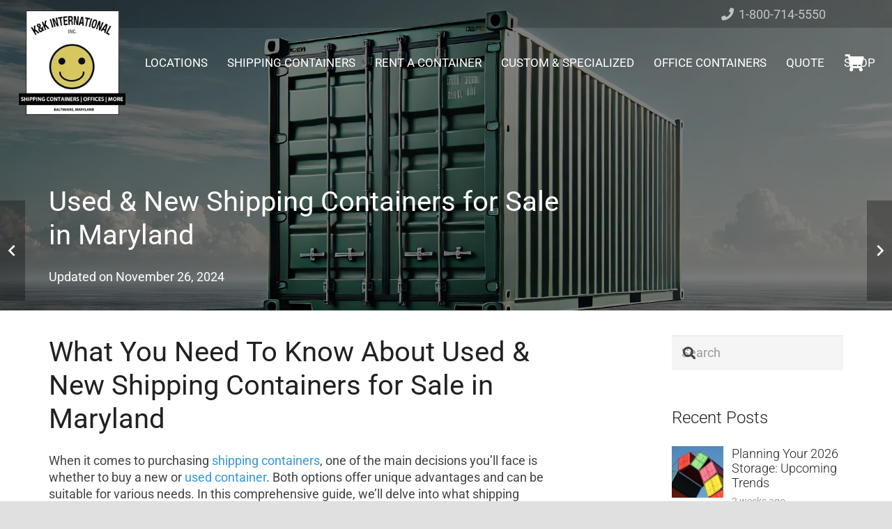

--- FILE ---
content_type: text/html; charset=UTF-8
request_url: https://kkcontainer.com/used-new-shipping-containers-for-sale-in-maryland/
body_size: 32920
content:
<!DOCTYPE HTML>
<html lang="en" prefix="og: https://ogp.me/ns#">
<head><meta charset="UTF-8"><script>if(navigator.userAgent.match(/MSIE|Internet Explorer/i)||navigator.userAgent.match(/Trident\/7\..*?rv:11/i)){var href=document.location.href;if(!href.match(/[?&]nowprocket/)){if(href.indexOf("?")==-1){if(href.indexOf("#")==-1){document.location.href=href+"?nowprocket=1"}else{document.location.href=href.replace("#","?nowprocket=1#")}}else{if(href.indexOf("#")==-1){document.location.href=href+"&nowprocket=1"}else{document.location.href=href.replace("#","&nowprocket=1#")}}}}</script><script>(()=>{class RocketLazyLoadScripts{constructor(){this.v="2.0.4",this.userEvents=["keydown","keyup","mousedown","mouseup","mousemove","mouseover","mouseout","touchmove","touchstart","touchend","touchcancel","wheel","click","dblclick","input"],this.attributeEvents=["onblur","onclick","oncontextmenu","ondblclick","onfocus","onmousedown","onmouseenter","onmouseleave","onmousemove","onmouseout","onmouseover","onmouseup","onmousewheel","onscroll","onsubmit"]}async t(){this.i(),this.o(),/iP(ad|hone)/.test(navigator.userAgent)&&this.h(),this.u(),this.l(this),this.m(),this.k(this),this.p(this),this._(),await Promise.all([this.R(),this.L()]),this.lastBreath=Date.now(),this.S(this),this.P(),this.D(),this.O(),this.M(),await this.C(this.delayedScripts.normal),await this.C(this.delayedScripts.defer),await this.C(this.delayedScripts.async),await this.T(),await this.F(),await this.j(),await this.A(),window.dispatchEvent(new Event("rocket-allScriptsLoaded")),this.everythingLoaded=!0,this.lastTouchEnd&&await new Promise(t=>setTimeout(t,500-Date.now()+this.lastTouchEnd)),this.I(),this.H(),this.U(),this.W()}i(){this.CSPIssue=sessionStorage.getItem("rocketCSPIssue"),document.addEventListener("securitypolicyviolation",t=>{this.CSPIssue||"script-src-elem"!==t.violatedDirective||"data"!==t.blockedURI||(this.CSPIssue=!0,sessionStorage.setItem("rocketCSPIssue",!0))},{isRocket:!0})}o(){window.addEventListener("pageshow",t=>{this.persisted=t.persisted,this.realWindowLoadedFired=!0},{isRocket:!0}),window.addEventListener("pagehide",()=>{this.onFirstUserAction=null},{isRocket:!0})}h(){let t;function e(e){t=e}window.addEventListener("touchstart",e,{isRocket:!0}),window.addEventListener("touchend",function i(o){o.changedTouches[0]&&t.changedTouches[0]&&Math.abs(o.changedTouches[0].pageX-t.changedTouches[0].pageX)<10&&Math.abs(o.changedTouches[0].pageY-t.changedTouches[0].pageY)<10&&o.timeStamp-t.timeStamp<200&&(window.removeEventListener("touchstart",e,{isRocket:!0}),window.removeEventListener("touchend",i,{isRocket:!0}),"INPUT"===o.target.tagName&&"text"===o.target.type||(o.target.dispatchEvent(new TouchEvent("touchend",{target:o.target,bubbles:!0})),o.target.dispatchEvent(new MouseEvent("mouseover",{target:o.target,bubbles:!0})),o.target.dispatchEvent(new PointerEvent("click",{target:o.target,bubbles:!0,cancelable:!0,detail:1,clientX:o.changedTouches[0].clientX,clientY:o.changedTouches[0].clientY})),event.preventDefault()))},{isRocket:!0})}q(t){this.userActionTriggered||("mousemove"!==t.type||this.firstMousemoveIgnored?"keyup"===t.type||"mouseover"===t.type||"mouseout"===t.type||(this.userActionTriggered=!0,this.onFirstUserAction&&this.onFirstUserAction()):this.firstMousemoveIgnored=!0),"click"===t.type&&t.preventDefault(),t.stopPropagation(),t.stopImmediatePropagation(),"touchstart"===this.lastEvent&&"touchend"===t.type&&(this.lastTouchEnd=Date.now()),"click"===t.type&&(this.lastTouchEnd=0),this.lastEvent=t.type,t.composedPath&&t.composedPath()[0].getRootNode()instanceof ShadowRoot&&(t.rocketTarget=t.composedPath()[0]),this.savedUserEvents.push(t)}u(){this.savedUserEvents=[],this.userEventHandler=this.q.bind(this),this.userEvents.forEach(t=>window.addEventListener(t,this.userEventHandler,{passive:!1,isRocket:!0})),document.addEventListener("visibilitychange",this.userEventHandler,{isRocket:!0})}U(){this.userEvents.forEach(t=>window.removeEventListener(t,this.userEventHandler,{passive:!1,isRocket:!0})),document.removeEventListener("visibilitychange",this.userEventHandler,{isRocket:!0}),this.savedUserEvents.forEach(t=>{(t.rocketTarget||t.target).dispatchEvent(new window[t.constructor.name](t.type,t))})}m(){const t="return false",e=Array.from(this.attributeEvents,t=>"data-rocket-"+t),i="["+this.attributeEvents.join("],[")+"]",o="[data-rocket-"+this.attributeEvents.join("],[data-rocket-")+"]",s=(e,i,o)=>{o&&o!==t&&(e.setAttribute("data-rocket-"+i,o),e["rocket"+i]=new Function("event",o),e.setAttribute(i,t))};new MutationObserver(t=>{for(const n of t)"attributes"===n.type&&(n.attributeName.startsWith("data-rocket-")||this.everythingLoaded?n.attributeName.startsWith("data-rocket-")&&this.everythingLoaded&&this.N(n.target,n.attributeName.substring(12)):s(n.target,n.attributeName,n.target.getAttribute(n.attributeName))),"childList"===n.type&&n.addedNodes.forEach(t=>{if(t.nodeType===Node.ELEMENT_NODE)if(this.everythingLoaded)for(const i of[t,...t.querySelectorAll(o)])for(const t of i.getAttributeNames())e.includes(t)&&this.N(i,t.substring(12));else for(const e of[t,...t.querySelectorAll(i)])for(const t of e.getAttributeNames())this.attributeEvents.includes(t)&&s(e,t,e.getAttribute(t))})}).observe(document,{subtree:!0,childList:!0,attributeFilter:[...this.attributeEvents,...e]})}I(){this.attributeEvents.forEach(t=>{document.querySelectorAll("[data-rocket-"+t+"]").forEach(e=>{this.N(e,t)})})}N(t,e){const i=t.getAttribute("data-rocket-"+e);i&&(t.setAttribute(e,i),t.removeAttribute("data-rocket-"+e))}k(t){Object.defineProperty(HTMLElement.prototype,"onclick",{get(){return this.rocketonclick||null},set(e){this.rocketonclick=e,this.setAttribute(t.everythingLoaded?"onclick":"data-rocket-onclick","this.rocketonclick(event)")}})}S(t){function e(e,i){let o=e[i];e[i]=null,Object.defineProperty(e,i,{get:()=>o,set(s){t.everythingLoaded?o=s:e["rocket"+i]=o=s}})}e(document,"onreadystatechange"),e(window,"onload"),e(window,"onpageshow");try{Object.defineProperty(document,"readyState",{get:()=>t.rocketReadyState,set(e){t.rocketReadyState=e},configurable:!0}),document.readyState="loading"}catch(t){console.log("WPRocket DJE readyState conflict, bypassing")}}l(t){this.originalAddEventListener=EventTarget.prototype.addEventListener,this.originalRemoveEventListener=EventTarget.prototype.removeEventListener,this.savedEventListeners=[],EventTarget.prototype.addEventListener=function(e,i,o){o&&o.isRocket||!t.B(e,this)&&!t.userEvents.includes(e)||t.B(e,this)&&!t.userActionTriggered||e.startsWith("rocket-")||t.everythingLoaded?t.originalAddEventListener.call(this,e,i,o):(t.savedEventListeners.push({target:this,remove:!1,type:e,func:i,options:o}),"mouseenter"!==e&&"mouseleave"!==e||t.originalAddEventListener.call(this,e,t.savedUserEvents.push,o))},EventTarget.prototype.removeEventListener=function(e,i,o){o&&o.isRocket||!t.B(e,this)&&!t.userEvents.includes(e)||t.B(e,this)&&!t.userActionTriggered||e.startsWith("rocket-")||t.everythingLoaded?t.originalRemoveEventListener.call(this,e,i,o):t.savedEventListeners.push({target:this,remove:!0,type:e,func:i,options:o})}}J(t,e){this.savedEventListeners=this.savedEventListeners.filter(i=>{let o=i.type,s=i.target||window;return e!==o||t!==s||(this.B(o,s)&&(i.type="rocket-"+o),this.$(i),!1)})}H(){EventTarget.prototype.addEventListener=this.originalAddEventListener,EventTarget.prototype.removeEventListener=this.originalRemoveEventListener,this.savedEventListeners.forEach(t=>this.$(t))}$(t){t.remove?this.originalRemoveEventListener.call(t.target,t.type,t.func,t.options):this.originalAddEventListener.call(t.target,t.type,t.func,t.options)}p(t){let e;function i(e){return t.everythingLoaded?e:e.split(" ").map(t=>"load"===t||t.startsWith("load.")?"rocket-jquery-load":t).join(" ")}function o(o){function s(e){const s=o.fn[e];o.fn[e]=o.fn.init.prototype[e]=function(){return this[0]===window&&t.userActionTriggered&&("string"==typeof arguments[0]||arguments[0]instanceof String?arguments[0]=i(arguments[0]):"object"==typeof arguments[0]&&Object.keys(arguments[0]).forEach(t=>{const e=arguments[0][t];delete arguments[0][t],arguments[0][i(t)]=e})),s.apply(this,arguments),this}}if(o&&o.fn&&!t.allJQueries.includes(o)){const e={DOMContentLoaded:[],"rocket-DOMContentLoaded":[]};for(const t in e)document.addEventListener(t,()=>{e[t].forEach(t=>t())},{isRocket:!0});o.fn.ready=o.fn.init.prototype.ready=function(i){function s(){parseInt(o.fn.jquery)>2?setTimeout(()=>i.bind(document)(o)):i.bind(document)(o)}return"function"==typeof i&&(t.realDomReadyFired?!t.userActionTriggered||t.fauxDomReadyFired?s():e["rocket-DOMContentLoaded"].push(s):e.DOMContentLoaded.push(s)),o([])},s("on"),s("one"),s("off"),t.allJQueries.push(o)}e=o}t.allJQueries=[],o(window.jQuery),Object.defineProperty(window,"jQuery",{get:()=>e,set(t){o(t)}})}P(){const t=new Map;document.write=document.writeln=function(e){const i=document.currentScript,o=document.createRange(),s=i.parentElement;let n=t.get(i);void 0===n&&(n=i.nextSibling,t.set(i,n));const c=document.createDocumentFragment();o.setStart(c,0),c.appendChild(o.createContextualFragment(e)),s.insertBefore(c,n)}}async R(){return new Promise(t=>{this.userActionTriggered?t():this.onFirstUserAction=t})}async L(){return new Promise(t=>{document.addEventListener("DOMContentLoaded",()=>{this.realDomReadyFired=!0,t()},{isRocket:!0})})}async j(){return this.realWindowLoadedFired?Promise.resolve():new Promise(t=>{window.addEventListener("load",t,{isRocket:!0})})}M(){this.pendingScripts=[];this.scriptsMutationObserver=new MutationObserver(t=>{for(const e of t)e.addedNodes.forEach(t=>{"SCRIPT"!==t.tagName||t.noModule||t.isWPRocket||this.pendingScripts.push({script:t,promise:new Promise(e=>{const i=()=>{const i=this.pendingScripts.findIndex(e=>e.script===t);i>=0&&this.pendingScripts.splice(i,1),e()};t.addEventListener("load",i,{isRocket:!0}),t.addEventListener("error",i,{isRocket:!0}),setTimeout(i,1e3)})})})}),this.scriptsMutationObserver.observe(document,{childList:!0,subtree:!0})}async F(){await this.X(),this.pendingScripts.length?(await this.pendingScripts[0].promise,await this.F()):this.scriptsMutationObserver.disconnect()}D(){this.delayedScripts={normal:[],async:[],defer:[]},document.querySelectorAll("script[type$=rocketlazyloadscript]").forEach(t=>{t.hasAttribute("data-rocket-src")?t.hasAttribute("async")&&!1!==t.async?this.delayedScripts.async.push(t):t.hasAttribute("defer")&&!1!==t.defer||"module"===t.getAttribute("data-rocket-type")?this.delayedScripts.defer.push(t):this.delayedScripts.normal.push(t):this.delayedScripts.normal.push(t)})}async _(){await this.L();let t=[];document.querySelectorAll("script[type$=rocketlazyloadscript][data-rocket-src]").forEach(e=>{let i=e.getAttribute("data-rocket-src");if(i&&!i.startsWith("data:")){i.startsWith("//")&&(i=location.protocol+i);try{const o=new URL(i).origin;o!==location.origin&&t.push({src:o,crossOrigin:e.crossOrigin||"module"===e.getAttribute("data-rocket-type")})}catch(t){}}}),t=[...new Map(t.map(t=>[JSON.stringify(t),t])).values()],this.Y(t,"preconnect")}async G(t){if(await this.K(),!0!==t.noModule||!("noModule"in HTMLScriptElement.prototype))return new Promise(e=>{let i;function o(){(i||t).setAttribute("data-rocket-status","executed"),e()}try{if(navigator.userAgent.includes("Firefox/")||""===navigator.vendor||this.CSPIssue)i=document.createElement("script"),[...t.attributes].forEach(t=>{let e=t.nodeName;"type"!==e&&("data-rocket-type"===e&&(e="type"),"data-rocket-src"===e&&(e="src"),i.setAttribute(e,t.nodeValue))}),t.text&&(i.text=t.text),t.nonce&&(i.nonce=t.nonce),i.hasAttribute("src")?(i.addEventListener("load",o,{isRocket:!0}),i.addEventListener("error",()=>{i.setAttribute("data-rocket-status","failed-network"),e()},{isRocket:!0}),setTimeout(()=>{i.isConnected||e()},1)):(i.text=t.text,o()),i.isWPRocket=!0,t.parentNode.replaceChild(i,t);else{const i=t.getAttribute("data-rocket-type"),s=t.getAttribute("data-rocket-src");i?(t.type=i,t.removeAttribute("data-rocket-type")):t.removeAttribute("type"),t.addEventListener("load",o,{isRocket:!0}),t.addEventListener("error",i=>{this.CSPIssue&&i.target.src.startsWith("data:")?(console.log("WPRocket: CSP fallback activated"),t.removeAttribute("src"),this.G(t).then(e)):(t.setAttribute("data-rocket-status","failed-network"),e())},{isRocket:!0}),s?(t.fetchPriority="high",t.removeAttribute("data-rocket-src"),t.src=s):t.src="data:text/javascript;base64,"+window.btoa(unescape(encodeURIComponent(t.text)))}}catch(i){t.setAttribute("data-rocket-status","failed-transform"),e()}});t.setAttribute("data-rocket-status","skipped")}async C(t){const e=t.shift();return e?(e.isConnected&&await this.G(e),this.C(t)):Promise.resolve()}O(){this.Y([...this.delayedScripts.normal,...this.delayedScripts.defer,...this.delayedScripts.async],"preload")}Y(t,e){this.trash=this.trash||[];let i=!0;var o=document.createDocumentFragment();t.forEach(t=>{const s=t.getAttribute&&t.getAttribute("data-rocket-src")||t.src;if(s&&!s.startsWith("data:")){const n=document.createElement("link");n.href=s,n.rel=e,"preconnect"!==e&&(n.as="script",n.fetchPriority=i?"high":"low"),t.getAttribute&&"module"===t.getAttribute("data-rocket-type")&&(n.crossOrigin=!0),t.crossOrigin&&(n.crossOrigin=t.crossOrigin),t.integrity&&(n.integrity=t.integrity),t.nonce&&(n.nonce=t.nonce),o.appendChild(n),this.trash.push(n),i=!1}}),document.head.appendChild(o)}W(){this.trash.forEach(t=>t.remove())}async T(){try{document.readyState="interactive"}catch(t){}this.fauxDomReadyFired=!0;try{await this.K(),this.J(document,"readystatechange"),document.dispatchEvent(new Event("rocket-readystatechange")),await this.K(),document.rocketonreadystatechange&&document.rocketonreadystatechange(),await this.K(),this.J(document,"DOMContentLoaded"),document.dispatchEvent(new Event("rocket-DOMContentLoaded")),await this.K(),this.J(window,"DOMContentLoaded"),window.dispatchEvent(new Event("rocket-DOMContentLoaded"))}catch(t){console.error(t)}}async A(){try{document.readyState="complete"}catch(t){}try{await this.K(),this.J(document,"readystatechange"),document.dispatchEvent(new Event("rocket-readystatechange")),await this.K(),document.rocketonreadystatechange&&document.rocketonreadystatechange(),await this.K(),this.J(window,"load"),window.dispatchEvent(new Event("rocket-load")),await this.K(),window.rocketonload&&window.rocketonload(),await this.K(),this.allJQueries.forEach(t=>t(window).trigger("rocket-jquery-load")),await this.K(),this.J(window,"pageshow");const t=new Event("rocket-pageshow");t.persisted=this.persisted,window.dispatchEvent(t),await this.K(),window.rocketonpageshow&&window.rocketonpageshow({persisted:this.persisted})}catch(t){console.error(t)}}async K(){Date.now()-this.lastBreath>45&&(await this.X(),this.lastBreath=Date.now())}async X(){return document.hidden?new Promise(t=>setTimeout(t)):new Promise(t=>requestAnimationFrame(t))}B(t,e){return e===document&&"readystatechange"===t||(e===document&&"DOMContentLoaded"===t||(e===window&&"DOMContentLoaded"===t||(e===window&&"load"===t||e===window&&"pageshow"===t)))}static run(){(new RocketLazyLoadScripts).t()}}RocketLazyLoadScripts.run()})();</script>
	
		<style>img:is([sizes="auto" i], [sizes^="auto," i]) { contain-intrinsic-size: 3000px 1500px }</style>
	
            <script data-no-defer="1" data-ezscrex="false" data-cfasync="false" data-pagespeed-no-defer data-cookieconsent="ignore">
                var ctPublicFunctions = {"_ajax_nonce":"bd141f3367","_rest_nonce":"b73d9bc337","_ajax_url":"\/wp-admin\/admin-ajax.php","_rest_url":"https:\/\/kkcontainer.com\/wp-json\/","data__cookies_type":"none","data__ajax_type":"rest","data__bot_detector_enabled":"1","data__frontend_data_log_enabled":1,"cookiePrefix":"","wprocket_detected":true,"host_url":"kkcontainer.com","text__ee_click_to_select":"Click to select the whole data","text__ee_original_email":"The complete one is","text__ee_got_it":"Got it","text__ee_blocked":"Blocked","text__ee_cannot_connect":"Cannot connect","text__ee_cannot_decode":"Can not decode email. Unknown reason","text__ee_email_decoder":"CleanTalk email decoder","text__ee_wait_for_decoding":"The magic is on the way!","text__ee_decoding_process":"Please wait a few seconds while we decode the contact data."}
            </script>
        
            <script data-no-defer="1" data-ezscrex="false" data-cfasync="false" data-pagespeed-no-defer data-cookieconsent="ignore">
                var ctPublic = {"_ajax_nonce":"bd141f3367","settings__forms__check_internal":"0","settings__forms__check_external":"0","settings__forms__force_protection":"0","settings__forms__search_test":"1","settings__forms__wc_add_to_cart":"0","settings__data__bot_detector_enabled":"1","settings__sfw__anti_crawler":0,"blog_home":"https:\/\/kkcontainer.com\/","pixel__setting":"3","pixel__enabled":true,"pixel__url":null,"data__email_check_before_post":"1","data__email_check_exist_post":"1","data__cookies_type":"none","data__key_is_ok":true,"data__visible_fields_required":true,"wl_brandname":"Anti-Spam by CleanTalk","wl_brandname_short":"CleanTalk","ct_checkjs_key":"aab43f8893a9a768d41503953884c9e79a89cbc07daed923b6885a645b0a02dd","emailEncoderPassKey":"048b1f961012e6f0faed5942043085e2","bot_detector_forms_excluded":"W10=","advancedCacheExists":true,"varnishCacheExists":false,"wc_ajax_add_to_cart":false}
            </script>
        
<!-- Search Engine Optimization by Rank Math PRO - https://rankmath.com/ -->
<title>Shipping Containers for Sale | Top Rated Provider | K &amp; K</title>
<meta name="description" content="What You Need To Know About Shipping Containers for Sale. Looking for new or used containers? Get a free quot. Call 410-574-5550"/>
<meta name="robots" content="index, follow, max-snippet:-1, max-video-preview:-1, max-image-preview:large"/>
<link rel="canonical" href="https://kkcontainer.com/used-new-shipping-containers-for-sale-in-maryland/" />
<meta property="og:locale" content="en_US" />
<meta property="og:type" content="article" />
<meta property="og:title" content="Shipping Containers for Sale | Top Rated Provider | K &amp; K" />
<meta property="og:description" content="What You Need To Know About Shipping Containers for Sale. Looking for new or used containers? Get a free quot. Call 410-574-5550" />
<meta property="og:url" content="https://kkcontainer.com/used-new-shipping-containers-for-sale-in-maryland/" />
<meta property="og:site_name" content="K&amp;K International" />
<meta property="article:section" content="Shipping Containers" />
<meta property="og:updated_time" content="2024-11-26T11:06:21-05:00" />
<meta property="og:image" content="https://kkcontainer.com/wp-content/uploads/2024/07/shipping-containers-for-sale-near-me.webp" />
<meta property="og:image:secure_url" content="https://kkcontainer.com/wp-content/uploads/2024/07/shipping-containers-for-sale-near-me.webp" />
<meta property="og:image:width" content="1792" />
<meta property="og:image:height" content="1024" />
<meta property="og:image:alt" content="shipping-containers-for-sale-near-me" />
<meta property="og:image:type" content="image/webp" />
<meta property="article:published_time" content="2024-07-11T15:25:29-04:00" />
<meta property="article:modified_time" content="2024-11-26T11:06:21-05:00" />
<meta name="twitter:card" content="summary_large_image" />
<meta name="twitter:title" content="Shipping Containers for Sale | Top Rated Provider | K &amp; K" />
<meta name="twitter:description" content="What You Need To Know About Shipping Containers for Sale. Looking for new or used containers? Get a free quot. Call 410-574-5550" />
<meta name="twitter:image" content="https://kkcontainer.com/wp-content/uploads/2024/07/shipping-containers-for-sale-near-me.webp" />
<meta name="twitter:label1" content="Written by" />
<meta name="twitter:data1" content="K&#038;K Container" />
<meta name="twitter:label2" content="Time to read" />
<meta name="twitter:data2" content="4 minutes" />
<script type="application/ld+json" class="rank-math-schema-pro">{"@context":"https://schema.org","@graph":[{"@type":["LocalBusiness","Organization"],"@id":"https://kkcontainer.com/#organization","name":"K&amp;K International","url":"https://kkcontainer.com","logo":{"@type":"ImageObject","@id":"https://kkcontainer.com/#logo","url":"https://kkcontainer.com/wp-content/uploads/2020/08/logo-new-01.webp","contentUrl":"https://kkcontainer.com/wp-content/uploads/2020/08/logo-new-01.webp","caption":"K&amp;K International","inLanguage":"en","width":"204","height":"200"},"openingHours":["Monday,Tuesday,Wednesday,Thursday,Friday,Saturday,Sunday 09:00-17:00"],"image":{"@id":"https://kkcontainer.com/#logo"}},{"@type":"WebSite","@id":"https://kkcontainer.com/#website","url":"https://kkcontainer.com","name":"K&amp;K International","alternateName":"K&amp;K Container","publisher":{"@id":"https://kkcontainer.com/#organization"},"inLanguage":"en"},{"@type":"ImageObject","@id":"https://kkcontainer.com/wp-content/uploads/2024/07/shipping-containers-for-sale-near-me.webp","url":"https://kkcontainer.com/wp-content/uploads/2024/07/shipping-containers-for-sale-near-me.webp","width":"1792","height":"1024","caption":"shipping-containers-for-sale-near-me","inLanguage":"en"},{"@type":"WebPage","@id":"https://kkcontainer.com/used-new-shipping-containers-for-sale-in-maryland/#webpage","url":"https://kkcontainer.com/used-new-shipping-containers-for-sale-in-maryland/","name":"Shipping Containers for Sale | Top Rated Provider | K &amp; K","datePublished":"2024-07-11T15:25:29-04:00","dateModified":"2024-11-26T11:06:21-05:00","isPartOf":{"@id":"https://kkcontainer.com/#website"},"primaryImageOfPage":{"@id":"https://kkcontainer.com/wp-content/uploads/2024/07/shipping-containers-for-sale-near-me.webp"},"inLanguage":"en"},{"@type":"Person","@id":"https://kkcontainer.com/author/admin/","name":"K&#038;K Container","description":"New and Used Storage Containers for Sale","url":"https://kkcontainer.com/author/admin/","image":{"@type":"ImageObject","@id":"https://secure.gravatar.com/avatar/fd45a8eedcf60b12e1e30f6949fc30f4215b7656c395f7ec2319dc0fcfc6cf60?s=96&amp;d=mm&amp;r=g","url":"https://secure.gravatar.com/avatar/fd45a8eedcf60b12e1e30f6949fc30f4215b7656c395f7ec2319dc0fcfc6cf60?s=96&amp;d=mm&amp;r=g","caption":"K&#038;K Container","inLanguage":"en"},"sameAs":["https://kkcontainer.com"],"worksFor":{"@id":"https://kkcontainer.com/#organization"}},{"@type":"BlogPosting","headline":"Shipping Containers for Sale | Top Rated Provider | K &amp; K","keywords":"Shipping Containers for Sale","datePublished":"2024-07-11T15:25:29-04:00","dateModified":"2024-11-26T11:06:21-05:00","author":{"@id":"https://kkcontainer.com/author/admin/","name":"K&amp;K Container"},"publisher":{"@id":"https://kkcontainer.com/#organization"},"description":"What You Need To Know About Shipping Containers for Sale. Looking for new or used containers? Get a free quot. Call 410-574-5550","name":"Shipping Containers for Sale | Top Rated Provider | K &amp; K","@id":"https://kkcontainer.com/used-new-shipping-containers-for-sale-in-maryland/#richSnippet","isPartOf":{"@id":"https://kkcontainer.com/used-new-shipping-containers-for-sale-in-maryland/#webpage"},"image":{"@id":"https://kkcontainer.com/wp-content/uploads/2024/07/shipping-containers-for-sale-near-me.webp"},"inLanguage":"en","mainEntityOfPage":{"@id":"https://kkcontainer.com/used-new-shipping-containers-for-sale-in-maryland/#webpage"}}]}</script>
<!-- /Rank Math WordPress SEO plugin -->

<link rel='dns-prefetch' href='//fd.cleantalk.org' />
<link rel='dns-prefetch' href='//www.googletagmanager.com' />

<link rel="alternate" type="application/rss+xml" title="Top Shipping Container Provider K &amp; K International &raquo; Feed" href="https://kkcontainer.com/feed/" />
<link rel="alternate" type="application/rss+xml" title="Top Shipping Container Provider K &amp; K International &raquo; Comments Feed" href="https://kkcontainer.com/comments/feed/" />
<meta name="viewport" content="width=device-width, initial-scale=1">
<meta name="theme-color" content="#f5f5f5">
<link data-minify="1" rel='stylesheet' id='stripe-main-styles-css' href='https://kkcontainer.com/wp-content/cache/min/1/wp-content/mu-plugins/vendor/godaddy/mwc-core/assets/css/stripe-settings.css?ver=1765203289' media='all' />
<link data-minify="1" rel='stylesheet' id='godaddy-payments-payinperson-main-styles-css' href='https://kkcontainer.com/wp-content/cache/min/1/wp-content/mu-plugins/vendor/godaddy/mwc-core/assets/css/pay-in-person-method.css?ver=1765203289' media='all' />
<style id='wp-emoji-styles-inline-css'>

	img.wp-smiley, img.emoji {
		display: inline !important;
		border: none !important;
		box-shadow: none !important;
		height: 1em !important;
		width: 1em !important;
		margin: 0 0.07em !important;
		vertical-align: -0.1em !important;
		background: none !important;
		padding: 0 !important;
	}
</style>
<link rel='stylesheet' id='cleantalk-public-css-css' href='https://kkcontainer.com/wp-content/cache/background-css/1/kkcontainer.com/wp-content/plugins/cleantalk-spam-protect/css/cleantalk-public.min.css?ver=6.70.1_1766155719&wpr_t=1768963490' media='all' />
<link rel='stylesheet' id='cleantalk-email-decoder-css-css' href='https://kkcontainer.com/wp-content/plugins/cleantalk-spam-protect/css/cleantalk-email-decoder.min.css?ver=6.70.1_1766155719' media='all' />
<style id='woocommerce-inline-inline-css'>
.woocommerce form .form-row .required { visibility: visible; }
</style>
<link rel='stylesheet' id='wp-components-css' href='https://kkcontainer.com/wp-includes/css/dist/components/style.min.css?ver=6.8.3' media='all' />
<link data-minify="1" rel='stylesheet' id='godaddy-styles-css' href='https://kkcontainer.com/wp-content/cache/min/1/wp-content/mu-plugins/vendor/wpex/godaddy-launch/includes/Dependencies/GoDaddy/Styles/build/latest.css?ver=1765203289' media='all' />
<link data-minify="1" rel='stylesheet' id='us-theme-css' href='https://kkcontainer.com/wp-content/cache/min/1/wp-content/uploads/us-assets/kkcontainer.com.css?ver=1765203289' media='all' />
<style id='rocket-lazyload-inline-css'>
.rll-youtube-player{position:relative;padding-bottom:56.23%;height:0;overflow:hidden;max-width:100%;}.rll-youtube-player:focus-within{outline: 2px solid currentColor;outline-offset: 5px;}.rll-youtube-player iframe{position:absolute;top:0;left:0;width:100%;height:100%;z-index:100;background:0 0}.rll-youtube-player img{bottom:0;display:block;left:0;margin:auto;max-width:100%;width:100%;position:absolute;right:0;top:0;border:none;height:auto;-webkit-transition:.4s all;-moz-transition:.4s all;transition:.4s all}.rll-youtube-player img:hover{-webkit-filter:brightness(75%)}.rll-youtube-player .play{height:100%;width:100%;left:0;top:0;position:absolute;background:var(--wpr-bg-c6f25089-8542-4c5c-9745-1f6681358e1c) no-repeat center;background-color: transparent !important;cursor:pointer;border:none;}
</style>
<script src="https://kkcontainer.com/wp-content/plugins/cleantalk-spam-protect/js/apbct-public-bundle.min.js?ver=6.70.1_1766155719" id="apbct-public-bundle.min-js-js" data-rocket-defer defer></script>
<script type="rocketlazyloadscript" data-minify="1" data-rocket-src="https://kkcontainer.com/wp-content/cache/min/1/ct-bot-detector-wrapper.js?ver=1765203290" id="ct_bot_detector-js" defer data-wp-strategy="defer"></script>
<script src="https://kkcontainer.com/wp-includes/js/jquery/jquery.min.js?ver=3.7.1" id="jquery-core-js" data-rocket-defer defer></script>
<script src="https://kkcontainer.com/wp-content/plugins/woocommerce/assets/js/jquery-blockui/jquery.blockUI.min.js?ver=2.7.0-wc.10.4.3" id="wc-jquery-blockui-js" defer data-wp-strategy="defer"></script>
<script type="rocketlazyloadscript" data-rocket-src="https://kkcontainer.com/wp-content/plugins/woocommerce/assets/js/js-cookie/js.cookie.min.js?ver=2.1.4-wc.10.4.3" id="wc-js-cookie-js" defer data-wp-strategy="defer"></script>
<script id="woocommerce-js-extra">
var woocommerce_params = {"ajax_url":"\/wp-admin\/admin-ajax.php","wc_ajax_url":"\/?wc-ajax=%%endpoint%%","i18n_password_show":"Show password","i18n_password_hide":"Hide password"};
</script>
<script type="rocketlazyloadscript" data-rocket-src="https://kkcontainer.com/wp-content/plugins/woocommerce/assets/js/frontend/woocommerce.min.js?ver=10.4.3" id="woocommerce-js" defer data-wp-strategy="defer"></script>
<script type="rocketlazyloadscript"></script><link rel="https://api.w.org/" href="https://kkcontainer.com/wp-json/" /><link rel="alternate" title="JSON" type="application/json" href="https://kkcontainer.com/wp-json/wp/v2/posts/15129" /><link rel="EditURI" type="application/rsd+xml" title="RSD" href="https://kkcontainer.com/xmlrpc.php?rsd" />
<meta name="generator" content="WordPress 6.8.3" />
<meta name="generator" content="WooCommerce 10.4.3" />
<link rel='shortlink' href='https://kkcontainer.com/?p=15129' />
<link rel="alternate" title="oEmbed (JSON)" type="application/json+oembed" href="https://kkcontainer.com/wp-json/oembed/1.0/embed?url=https%3A%2F%2Fkkcontainer.com%2Fused-new-shipping-containers-for-sale-in-maryland%2F" />
<link rel="alternate" title="oEmbed (XML)" type="text/xml+oembed" href="https://kkcontainer.com/wp-json/oembed/1.0/embed?url=https%3A%2F%2Fkkcontainer.com%2Fused-new-shipping-containers-for-sale-in-maryland%2F&#038;format=xml" />
<meta name="generator" content="Site Kit by Google 1.168.0" /><!-- Google Tag Manager -->
<script type="rocketlazyloadscript">(function(w,d,s,l,i){w[l]=w[l]||[];w[l].push({'gtm.start':
new Date().getTime(),event:'gtm.js'});var f=d.getElementsByTagName(s)[0],
j=d.createElement(s),dl=l!='dataLayer'?'&l='+l:'';j.async=true;j.src=
'https://www.googletagmanager.com/gtm.js?id='+i+dl;f.parentNode.insertBefore(j,f);
})(window,document,'script','dataLayer','GTM-T7WGPPLW');</script>
<!-- End Google Tag Manager -->
<!-- Global site tag (gtag.js) - Google Analytics -->
<script type="rocketlazyloadscript" async data-rocket-src="https://www.googletagmanager.com/gtag/js?id=UA-87444302-1"></script>
<script type="rocketlazyloadscript">
  window.dataLayer = window.dataLayer || [];
  function gtag(){dataLayer.push(arguments);}
  gtag('js', new Date());

  gtag('config', 'UA-87444302-1');
</script>
<script type="rocketlazyloadscript">(function(w,d,t,r,u){var f,n,i;w[u]=w[u]||[],f=function(){var o={ti:"28001281"};o.q=w[u],w[u]=new UET(o),w[u].push("pageLoad")},n=d.createElement(t),n.src=r,n.async=1,n.onload=n.onreadystatechange=function(){var s=this.readyState;s&&s!=="loaded"&&s!=="complete"||(f(),n.onload=n.onreadystatechange=null)},i=d.getElementsByTagName(t)[0],i.parentNode.insertBefore(n,i)})(window,document,"script","//bat.bing.com/bat.js","uetq");</script><meta name="ti-site-data" content="[base64]" /><link rel="preload" href="https://kkcontainer.com/wp-content/uploads/2024/02/slider01-mobile01b.webp" as="image" media="(max-width: 480px)">
<link rel="preload" href="https://kkcontainer.com/wp-content/uploads/2024/02/slider01-mobile01.webp" as="image" media="(min-width: 481px)">
<meta name="google-site-verification" content="b56BEtcZ5jb_dAQ2LkzPpQgvdyUrd3UQaXxPJ9GjtyU" />
<!-- Google Tag Manager -->
<script type="rocketlazyloadscript">(function(w,d,s,l,i){w[l]=w[l]||[];w[l].push({'gtm.start':
new Date().getTime(),event:'gtm.js'});var f=d.getElementsByTagName(s)[0],
j=d.createElement(s),dl=l!='dataLayer'?'&l='+l:'';j.async=true;j.src=
'https://www.googletagmanager.com/gtm.js?id='+i+dl;f.parentNode.insertBefore(j,f);
})(window,document,'script','dataLayer','GTM-5PMXF8Z');</script>
<!-- End Google Tag Manager -->


		<script id="us_add_no_touch">
			if ( ! /Android|webOS|iPhone|iPad|iPod|BlackBerry|IEMobile|Opera Mini/i.test( navigator.userAgent ) ) {
				document.documentElement.classList.add( "no-touch" );
			}
		</script>
				<script type="rocketlazyloadscript" id="us_color_scheme_switch_class">
			if ( document.cookie.includes( "us_color_scheme_switch_is_on=true" ) ) {
				document.documentElement.classList.add( "us-color-scheme-on" );
			}
		</script>
			<noscript><style>.woocommerce-product-gallery{ opacity: 1 !important; }</style></noscript>
	<meta name="generator" content="Powered by WPBakery Page Builder - drag and drop page builder for WordPress."/>
<link rel="icon" href="https://kkcontainer.com/wp-content/uploads/2016/09/logo_sticky03.png" sizes="32x32" />
<link rel="icon" href="https://kkcontainer.com/wp-content/uploads/2016/09/logo_sticky03.png" sizes="192x192" />
<link rel="apple-touch-icon" href="https://kkcontainer.com/wp-content/uploads/2016/09/logo_sticky03.png" />
<meta name="msapplication-TileImage" content="https://kkcontainer.com/wp-content/uploads/2016/09/logo_sticky03.png" />
		<style id="wp-custom-css">
			.color_footer-top a {
    color: #ffffff;
}		</style>
		<noscript><style> .wpb_animate_when_almost_visible { opacity: 1; }</style></noscript><noscript><style id="rocket-lazyload-nojs-css">.rll-youtube-player, [data-lazy-src]{display:none !important;}</style></noscript>		<style id="us-icon-fonts">@font-face{font-display:swap;font-style:normal;font-family:"fontawesome";font-weight:900;src:url("https://kkcontainer.com/wp-content/themes/Zephyr/fonts/fa-solid-900.woff2?ver=8.42") format("woff2")}.fas{font-family:"fontawesome";font-weight:900}@font-face{font-display:swap;font-style:normal;font-family:"fontawesome";font-weight:400;src:url("https://kkcontainer.com/wp-content/themes/Zephyr/fonts/fa-regular-400.woff2?ver=8.42") format("woff2")}.far{font-family:"fontawesome";font-weight:400}@font-face{font-display:swap;font-style:normal;font-family:"Font Awesome 5 Brands";font-weight:400;src:url("https://kkcontainer.com/wp-content/themes/Zephyr/fonts/fa-brands-400.woff2?ver=8.42") format("woff2")}.fab{font-family:"Font Awesome 5 Brands";font-weight:400}@font-face{font-display:block;font-style:normal;font-family:"Material Icons";font-weight:400;src:url("https://kkcontainer.com/wp-content/themes/Zephyr/fonts/material-icons.woff2?ver=8.42") format("woff2")}.material-icons{font-family:"Material Icons";font-weight:400}</style>
				<style id="us-current-header-css"> .l-subheader.at_top,.l-subheader.at_top .w-dropdown-list,.l-subheader.at_top .type_mobile .w-nav-list.level_1{background:var(--color-header-top-bg);color:var(--color-header-top-text)}.no-touch .l-subheader.at_top a:hover,.no-touch .l-header.bg_transparent .l-subheader.at_top .w-dropdown.opened a:hover{color:var(--color-header-top-text-hover)}.l-header.bg_transparent:not(.sticky) .l-subheader.at_top{background:var(--color-header-top-transparent-bg);color:var(--color-header-top-transparent-text)}.no-touch .l-header.bg_transparent:not(.sticky) .at_top .w-cart-link:hover,.no-touch .l-header.bg_transparent:not(.sticky) .at_top .w-text a:hover,.no-touch .l-header.bg_transparent:not(.sticky) .at_top .w-html a:hover,.no-touch .l-header.bg_transparent:not(.sticky) .at_top .w-nav>a:hover,.no-touch .l-header.bg_transparent:not(.sticky) .at_top .w-menu a:hover,.no-touch .l-header.bg_transparent:not(.sticky) .at_top .w-search>a:hover,.no-touch .l-header.bg_transparent:not(.sticky) .at_top .w-socials.shape_none.color_text a:hover,.no-touch .l-header.bg_transparent:not(.sticky) .at_top .w-socials.shape_none.color_link a:hover,.no-touch .l-header.bg_transparent:not(.sticky) .at_top .w-dropdown a:hover,.no-touch .l-header.bg_transparent:not(.sticky) .at_top .type_desktop .menu-item.level_1.opened>a,.no-touch .l-header.bg_transparent:not(.sticky) .at_top .type_desktop .menu-item.level_1:hover>a{color:var(--color-header-top-transparent-text-hover)}.l-subheader.at_middle,.l-subheader.at_middle .w-dropdown-list,.l-subheader.at_middle .type_mobile .w-nav-list.level_1{background:var(--color-header-middle-bg);color:var(--color-header-middle-text)}.no-touch .l-subheader.at_middle a:hover,.no-touch .l-header.bg_transparent .l-subheader.at_middle .w-dropdown.opened a:hover{color:var(--color-header-middle-text-hover)}.l-header.bg_transparent:not(.sticky) .l-subheader.at_middle{background:var(--color-header-transparent-bg);color:var(--color-header-transparent-text)}.no-touch .l-header.bg_transparent:not(.sticky) .at_middle .w-cart-link:hover,.no-touch .l-header.bg_transparent:not(.sticky) .at_middle .w-text a:hover,.no-touch .l-header.bg_transparent:not(.sticky) .at_middle .w-html a:hover,.no-touch .l-header.bg_transparent:not(.sticky) .at_middle .w-nav>a:hover,.no-touch .l-header.bg_transparent:not(.sticky) .at_middle .w-menu a:hover,.no-touch .l-header.bg_transparent:not(.sticky) .at_middle .w-search>a:hover,.no-touch .l-header.bg_transparent:not(.sticky) .at_middle .w-socials.shape_none.color_text a:hover,.no-touch .l-header.bg_transparent:not(.sticky) .at_middle .w-socials.shape_none.color_link a:hover,.no-touch .l-header.bg_transparent:not(.sticky) .at_middle .w-dropdown a:hover,.no-touch .l-header.bg_transparent:not(.sticky) .at_middle .type_desktop .menu-item.level_1.opened>a,.no-touch .l-header.bg_transparent:not(.sticky) .at_middle .type_desktop .menu-item.level_1:hover>a{color:var(--color-header-transparent-text-hover)}.header_ver .l-header{background:var(--color-header-middle-bg);color:var(--color-header-middle-text)}@media (min-width:1281px){.hidden_for_default{display:none!important}.l-subheader.at_bottom{display:none}.l-header{position:relative;z-index:111}.l-subheader{margin:0 auto}.l-subheader.width_full{padding-left:1.5rem;padding-right:1.5rem}.l-subheader-h{display:flex;align-items:center;position:relative;margin:0 auto;max-width:var(--site-content-width,1200px);height:inherit}.w-header-show{display:none}.l-header.pos_fixed{position:fixed;left:var(--site-outline-width,0);right:var(--site-outline-width,0)}.l-header.pos_fixed:not(.notransition) .l-subheader{transition-property:transform,background,box-shadow,line-height,height,visibility;transition-duration:.3s;transition-timing-function:cubic-bezier(.78,.13,.15,.86)}.headerinpos_bottom.sticky_first_section .l-header.pos_fixed{position:fixed!important}.header_hor .l-header.sticky_auto_hide{transition:margin .3s cubic-bezier(.78,.13,.15,.86) .1s}.header_hor .l-header.sticky_auto_hide.down{margin-top:calc(-1.1 * var(--header-sticky-height,0px) )}.l-header.bg_transparent:not(.sticky) .l-subheader{box-shadow:none!important;background:none}.l-header.bg_transparent~.l-main .l-section.width_full.height_auto:first-of-type>.l-section-h{padding-top:0!important;padding-bottom:0!important}.l-header.pos_static.bg_transparent{position:absolute;left:var(--site-outline-width,0);right:var(--site-outline-width,0)}.l-subheader.width_full .l-subheader-h{max-width:none!important}.l-header.shadow_thin .l-subheader.at_middle,.l-header.shadow_thin .l-subheader.at_bottom{box-shadow:0 1px 0 rgba(0,0,0,0.08)}.l-header.shadow_wide .l-subheader.at_middle,.l-header.shadow_wide .l-subheader.at_bottom{box-shadow:0 3px 5px -1px rgba(0,0,0,0.1),0 2px 1px -1px rgba(0,0,0,0.05)}.header_hor .l-subheader-cell>.w-cart{margin-left:0;margin-right:0}:root{--header-height:260px;--header-sticky-height:120px}.l-header:before{content:'260'}.l-header.sticky:before{content:'120'}.l-subheader.at_top{line-height:50px;height:50px;overflow:visible;visibility:visible}.l-header.sticky .l-subheader.at_top{line-height:40px;height:40px;overflow:visible;visibility:visible}.l-subheader.at_middle{line-height:210px;height:210px;overflow:visible;visibility:visible}.l-header.sticky .l-subheader.at_middle{line-height:80px;height:80px;overflow:visible;visibility:visible}.l-subheader.at_bottom{line-height:40px;height:40px;overflow:visible;visibility:visible}.l-header.sticky .l-subheader.at_bottom{line-height:40px;height:40px;overflow:visible;visibility:visible}.headerinpos_above .l-header.pos_fixed{overflow:hidden;transition:transform 0.3s;transform:translate3d(0,-100%,0)}.headerinpos_above .l-header.pos_fixed.sticky{overflow:visible;transform:none}.headerinpos_above .l-header.pos_fixed~.l-section>.l-section-h,.headerinpos_above .l-header.pos_fixed~.l-main .l-section:first-of-type>.l-section-h{padding-top:0!important}.headerinpos_below .l-header.pos_fixed:not(.sticky){position:absolute;top:100%}.headerinpos_below .l-header.pos_fixed~.l-main>.l-section:first-of-type>.l-section-h{padding-top:0!important}.headerinpos_below .l-header.pos_fixed~.l-main .l-section.full_height:nth-of-type(2){min-height:100vh}.headerinpos_below .l-header.pos_fixed~.l-main>.l-section:nth-of-type(2)>.l-section-h{padding-top:var(--header-height)}.headerinpos_bottom .l-header.pos_fixed:not(.sticky){position:absolute;top:100vh}.headerinpos_bottom .l-header.pos_fixed~.l-main>.l-section:first-of-type>.l-section-h{padding-top:0!important}.headerinpos_bottom .l-header.pos_fixed~.l-main>.l-section:first-of-type>.l-section-h{padding-bottom:var(--header-height)}.headerinpos_bottom .l-header.pos_fixed.bg_transparent~.l-main .l-section.valign_center:not(.height_auto):first-of-type>.l-section-h{top:calc( var(--header-height) / 2 )}.headerinpos_bottom .l-header.pos_fixed:not(.sticky) .w-cart.layout_dropdown .w-cart-content,.headerinpos_bottom .l-header.pos_fixed:not(.sticky) .w-nav.type_desktop .w-nav-list.level_2{bottom:100%;transform-origin:0 100%}.headerinpos_bottom .l-header.pos_fixed:not(.sticky) .w-nav.type_mobile.m_layout_dropdown .w-nav-list.level_1{top:auto;bottom:100%;box-shadow:var(--box-shadow-up)}.headerinpos_bottom .l-header.pos_fixed:not(.sticky) .w-nav.type_desktop .w-nav-list.level_3,.headerinpos_bottom .l-header.pos_fixed:not(.sticky) .w-nav.type_desktop .w-nav-list.level_4{top:auto;bottom:0;transform-origin:0 100%}.headerinpos_bottom .l-header.pos_fixed:not(.sticky) .w-dropdown-list{top:auto;bottom:-0.4em;padding-top:0.4em;padding-bottom:2.4em}.admin-bar .l-header.pos_static.bg_solid~.l-main .l-section.full_height:first-of-type{min-height:calc( 100vh - var(--header-height) - 32px )}.admin-bar .l-header.pos_fixed:not(.sticky_auto_hide)~.l-main .l-section.full_height:not(:first-of-type){min-height:calc( 100vh - var(--header-sticky-height) - 32px )}.admin-bar.headerinpos_below .l-header.pos_fixed~.l-main .l-section.full_height:nth-of-type(2){min-height:calc(100vh - 32px)}}@media (min-width:1025px) and (max-width:1280px){.hidden_for_laptops{display:none!important}.l-subheader.at_bottom{display:none}.l-header{position:relative;z-index:111}.l-subheader{margin:0 auto}.l-subheader.width_full{padding-left:1.5rem;padding-right:1.5rem}.l-subheader-h{display:flex;align-items:center;position:relative;margin:0 auto;max-width:var(--site-content-width,1200px);height:inherit}.w-header-show{display:none}.l-header.pos_fixed{position:fixed;left:var(--site-outline-width,0);right:var(--site-outline-width,0)}.l-header.pos_fixed:not(.notransition) .l-subheader{transition-property:transform,background,box-shadow,line-height,height,visibility;transition-duration:.3s;transition-timing-function:cubic-bezier(.78,.13,.15,.86)}.headerinpos_bottom.sticky_first_section .l-header.pos_fixed{position:fixed!important}.header_hor .l-header.sticky_auto_hide{transition:margin .3s cubic-bezier(.78,.13,.15,.86) .1s}.header_hor .l-header.sticky_auto_hide.down{margin-top:calc(-1.1 * var(--header-sticky-height,0px) )}.l-header.bg_transparent:not(.sticky) .l-subheader{box-shadow:none!important;background:none}.l-header.bg_transparent~.l-main .l-section.width_full.height_auto:first-of-type>.l-section-h{padding-top:0!important;padding-bottom:0!important}.l-header.pos_static.bg_transparent{position:absolute;left:var(--site-outline-width,0);right:var(--site-outline-width,0)}.l-subheader.width_full .l-subheader-h{max-width:none!important}.l-header.shadow_thin .l-subheader.at_middle,.l-header.shadow_thin .l-subheader.at_bottom{box-shadow:0 1px 0 rgba(0,0,0,0.08)}.l-header.shadow_wide .l-subheader.at_middle,.l-header.shadow_wide .l-subheader.at_bottom{box-shadow:0 3px 5px -1px rgba(0,0,0,0.1),0 2px 1px -1px rgba(0,0,0,0.05)}.header_hor .l-subheader-cell>.w-cart{margin-left:0;margin-right:0}:root{--header-height:140px;--header-sticky-height:60px}.l-header:before{content:'140'}.l-header.sticky:before{content:'60'}.l-subheader.at_top{line-height:40px;height:40px;overflow:visible;visibility:visible}.l-header.sticky .l-subheader.at_top{line-height:;height:;overflow:hidden;visibility:hidden}.l-subheader.at_middle{line-height:100px;height:100px;overflow:visible;visibility:visible}.l-header.sticky .l-subheader.at_middle{line-height:60px;height:60px;overflow:visible;visibility:visible}.l-subheader.at_bottom{line-height:50px;height:50px;overflow:visible;visibility:visible}.l-header.sticky .l-subheader.at_bottom{line-height:50px;height:50px;overflow:visible;visibility:visible}.headerinpos_above .l-header.pos_fixed{overflow:hidden;transition:transform 0.3s;transform:translate3d(0,-100%,0)}.headerinpos_above .l-header.pos_fixed.sticky{overflow:visible;transform:none}.headerinpos_above .l-header.pos_fixed~.l-section>.l-section-h,.headerinpos_above .l-header.pos_fixed~.l-main .l-section:first-of-type>.l-section-h{padding-top:0!important}.headerinpos_below .l-header.pos_fixed:not(.sticky){position:absolute;top:100%}.headerinpos_below .l-header.pos_fixed~.l-main>.l-section:first-of-type>.l-section-h{padding-top:0!important}.headerinpos_below .l-header.pos_fixed~.l-main .l-section.full_height:nth-of-type(2){min-height:100vh}.headerinpos_below .l-header.pos_fixed~.l-main>.l-section:nth-of-type(2)>.l-section-h{padding-top:var(--header-height)}.headerinpos_bottom .l-header.pos_fixed:not(.sticky){position:absolute;top:100vh}.headerinpos_bottom .l-header.pos_fixed~.l-main>.l-section:first-of-type>.l-section-h{padding-top:0!important}.headerinpos_bottom .l-header.pos_fixed~.l-main>.l-section:first-of-type>.l-section-h{padding-bottom:var(--header-height)}.headerinpos_bottom .l-header.pos_fixed.bg_transparent~.l-main .l-section.valign_center:not(.height_auto):first-of-type>.l-section-h{top:calc( var(--header-height) / 2 )}.headerinpos_bottom .l-header.pos_fixed:not(.sticky) .w-cart.layout_dropdown .w-cart-content,.headerinpos_bottom .l-header.pos_fixed:not(.sticky) .w-nav.type_desktop .w-nav-list.level_2{bottom:100%;transform-origin:0 100%}.headerinpos_bottom .l-header.pos_fixed:not(.sticky) .w-nav.type_mobile.m_layout_dropdown .w-nav-list.level_1{top:auto;bottom:100%;box-shadow:var(--box-shadow-up)}.headerinpos_bottom .l-header.pos_fixed:not(.sticky) .w-nav.type_desktop .w-nav-list.level_3,.headerinpos_bottom .l-header.pos_fixed:not(.sticky) .w-nav.type_desktop .w-nav-list.level_4{top:auto;bottom:0;transform-origin:0 100%}.headerinpos_bottom .l-header.pos_fixed:not(.sticky) .w-dropdown-list{top:auto;bottom:-0.4em;padding-top:0.4em;padding-bottom:2.4em}.admin-bar .l-header.pos_static.bg_solid~.l-main .l-section.full_height:first-of-type{min-height:calc( 100vh - var(--header-height) - 32px )}.admin-bar .l-header.pos_fixed:not(.sticky_auto_hide)~.l-main .l-section.full_height:not(:first-of-type){min-height:calc( 100vh - var(--header-sticky-height) - 32px )}.admin-bar.headerinpos_below .l-header.pos_fixed~.l-main .l-section.full_height:nth-of-type(2){min-height:calc(100vh - 32px)}}@media (min-width:601px) and (max-width:1024px){.hidden_for_tablets{display:none!important}.l-subheader.at_bottom{display:none}.l-header{position:relative;z-index:111}.l-subheader{margin:0 auto}.l-subheader.width_full{padding-left:1.5rem;padding-right:1.5rem}.l-subheader-h{display:flex;align-items:center;position:relative;margin:0 auto;max-width:var(--site-content-width,1200px);height:inherit}.w-header-show{display:none}.l-header.pos_fixed{position:fixed;left:var(--site-outline-width,0);right:var(--site-outline-width,0)}.l-header.pos_fixed:not(.notransition) .l-subheader{transition-property:transform,background,box-shadow,line-height,height,visibility;transition-duration:.3s;transition-timing-function:cubic-bezier(.78,.13,.15,.86)}.headerinpos_bottom.sticky_first_section .l-header.pos_fixed{position:fixed!important}.header_hor .l-header.sticky_auto_hide{transition:margin .3s cubic-bezier(.78,.13,.15,.86) .1s}.header_hor .l-header.sticky_auto_hide.down{margin-top:calc(-1.1 * var(--header-sticky-height,0px) )}.l-header.bg_transparent:not(.sticky) .l-subheader{box-shadow:none!important;background:none}.l-header.bg_transparent~.l-main .l-section.width_full.height_auto:first-of-type>.l-section-h{padding-top:0!important;padding-bottom:0!important}.l-header.pos_static.bg_transparent{position:absolute;left:var(--site-outline-width,0);right:var(--site-outline-width,0)}.l-subheader.width_full .l-subheader-h{max-width:none!important}.l-header.shadow_thin .l-subheader.at_middle,.l-header.shadow_thin .l-subheader.at_bottom{box-shadow:0 1px 0 rgba(0,0,0,0.08)}.l-header.shadow_wide .l-subheader.at_middle,.l-header.shadow_wide .l-subheader.at_bottom{box-shadow:0 3px 5px -1px rgba(0,0,0,0.1),0 2px 1px -1px rgba(0,0,0,0.05)}.header_hor .l-subheader-cell>.w-cart{margin-left:0;margin-right:0}:root{--header-height:120px;--header-sticky-height:60px}.l-header:before{content:'120'}.l-header.sticky:before{content:'60'}.l-subheader.at_top{line-height:40px;height:40px;overflow:visible;visibility:visible}.l-header.sticky .l-subheader.at_top{line-height:;height:;overflow:hidden;visibility:hidden}.l-subheader.at_middle{line-height:80px;height:80px;overflow:visible;visibility:visible}.l-header.sticky .l-subheader.at_middle{line-height:60px;height:60px;overflow:visible;visibility:visible}.l-subheader.at_bottom{line-height:50px;height:50px;overflow:visible;visibility:visible}.l-header.sticky .l-subheader.at_bottom{line-height:50px;height:50px;overflow:visible;visibility:visible}}@media (max-width:600px){.hidden_for_mobiles{display:none!important}.l-subheader.at_top{display:none}.l-subheader.at_bottom{display:none}.l-header{position:relative;z-index:111}.l-subheader{margin:0 auto}.l-subheader.width_full{padding-left:1.5rem;padding-right:1.5rem}.l-subheader-h{display:flex;align-items:center;position:relative;margin:0 auto;max-width:var(--site-content-width,1200px);height:inherit}.w-header-show{display:none}.l-header.pos_fixed{position:fixed;left:var(--site-outline-width,0);right:var(--site-outline-width,0)}.l-header.pos_fixed:not(.notransition) .l-subheader{transition-property:transform,background,box-shadow,line-height,height,visibility;transition-duration:.3s;transition-timing-function:cubic-bezier(.78,.13,.15,.86)}.headerinpos_bottom.sticky_first_section .l-header.pos_fixed{position:fixed!important}.header_hor .l-header.sticky_auto_hide{transition:margin .3s cubic-bezier(.78,.13,.15,.86) .1s}.header_hor .l-header.sticky_auto_hide.down{margin-top:calc(-1.1 * var(--header-sticky-height,0px) )}.l-header.bg_transparent:not(.sticky) .l-subheader{box-shadow:none!important;background:none}.l-header.bg_transparent~.l-main .l-section.width_full.height_auto:first-of-type>.l-section-h{padding-top:0!important;padding-bottom:0!important}.l-header.pos_static.bg_transparent{position:absolute;left:var(--site-outline-width,0);right:var(--site-outline-width,0)}.l-subheader.width_full .l-subheader-h{max-width:none!important}.l-header.shadow_thin .l-subheader.at_middle,.l-header.shadow_thin .l-subheader.at_bottom{box-shadow:0 1px 0 rgba(0,0,0,0.08)}.l-header.shadow_wide .l-subheader.at_middle,.l-header.shadow_wide .l-subheader.at_bottom{box-shadow:0 3px 5px -1px rgba(0,0,0,0.1),0 2px 1px -1px rgba(0,0,0,0.05)}.header_hor .l-subheader-cell>.w-cart{margin-left:0;margin-right:0}:root{--header-height:50px;--header-sticky-height:50px}.l-header:before{content:'50'}.l-header.sticky:before{content:'50'}.l-subheader.at_top{line-height:40px;height:40px;overflow:visible;visibility:visible}.l-header.sticky .l-subheader.at_top{line-height:40px;height:40px;overflow:visible;visibility:visible}.l-subheader.at_middle{line-height:50px;height:50px;overflow:visible;visibility:visible}.l-header.sticky .l-subheader.at_middle{line-height:50px;height:50px;overflow:visible;visibility:visible}.l-subheader.at_bottom{line-height:50px;height:50px;overflow:visible;visibility:visible}.l-header.sticky .l-subheader.at_bottom{line-height:50px;height:50px;overflow:visible;visibility:visible}}@media (min-width:1281px){.ush_image_1{height:200px!important}.l-header.sticky .ush_image_1{height:100px!important}}@media (min-width:1025px) and (max-width:1280px){.ush_image_1{height:150px!important}.l-header.sticky .ush_image_1{height:100px!important}}@media (min-width:601px) and (max-width:1024px){.ush_image_1{height:150px!important}.l-header.sticky .ush_image_1{height:100px!important}}@media (max-width:600px){.ush_image_1{height:150px!important}.l-header.sticky .ush_image_1{height:100px!important}}.header_hor .ush_menu_1.type_desktop .menu-item.level_1>a:not(.w-btn){padding-left:14px;padding-right:14px}.header_hor .ush_menu_1.type_desktop .menu-item.level_1>a.w-btn{margin-left:14px;margin-right:14px}.header_hor .ush_menu_1.type_desktop.align-edges>.w-nav-list.level_1{margin-left:-14px;margin-right:-14px}.header_ver .ush_menu_1.type_desktop .menu-item.level_1>a:not(.w-btn){padding-top:14px;padding-bottom:14px}.header_ver .ush_menu_1.type_desktop .menu-item.level_1>a.w-btn{margin-top:14px;margin-bottom:14px}.ush_menu_1.type_desktop .menu-item:not(.level_1){font-size:15px}.ush_menu_1.type_mobile .w-nav-anchor.level_1,.ush_menu_1.type_mobile .w-nav-anchor.level_1 + .w-nav-arrow{font-size:16px}.ush_menu_1.type_mobile .w-nav-anchor:not(.level_1),.ush_menu_1.type_mobile .w-nav-anchor:not(.level_1) + .w-nav-arrow{font-size:}@media (min-width:1281px){.ush_menu_1 .w-nav-icon{--icon-size:36px;--icon-size-int:36}}@media (min-width:1025px) and (max-width:1280px){.ush_menu_1 .w-nav-icon{--icon-size:32px;--icon-size-int:32}}@media (min-width:601px) and (max-width:1024px){.ush_menu_1 .w-nav-icon{--icon-size:28px;--icon-size-int:28}}@media (max-width:600px){.ush_menu_1 .w-nav-icon{--icon-size:24px;--icon-size-int:24}}@media screen and (max-width:999px){.w-nav.ush_menu_1>.w-nav-list.level_1{display:none}.ush_menu_1 .w-nav-control{display:flex}}.no-touch .ush_menu_1 .w-nav-item.level_1.opened>a:not(.w-btn),.no-touch .ush_menu_1 .w-nav-item.level_1:hover>a:not(.w-btn){background:transparent;color:var(--color-header-middle-text-hover)}.ush_menu_1 .w-nav-item.level_1.current-menu-item>a:not(.w-btn),.ush_menu_1 .w-nav-item.level_1.current-menu-ancestor>a:not(.w-btn),.ush_menu_1 .w-nav-item.level_1.current-page-ancestor>a:not(.w-btn){background:transparent;color:var(--color-header-middle-text-hover)}.l-header.bg_transparent:not(.sticky) .ush_menu_1.type_desktop .w-nav-item.level_1.current-menu-item>a:not(.w-btn),.l-header.bg_transparent:not(.sticky) .ush_menu_1.type_desktop .w-nav-item.level_1.current-menu-ancestor>a:not(.w-btn),.l-header.bg_transparent:not(.sticky) .ush_menu_1.type_desktop .w-nav-item.level_1.current-page-ancestor>a:not(.w-btn){background:transparent;color:var(--color-header-transparent-text-hover)}.ush_menu_1 .w-nav-list:not(.level_1){background:var(--color-header-middle-bg);color:var(--color-header-middle-text)}.no-touch .ush_menu_1 .w-nav-item:not(.level_1)>a:focus,.no-touch .ush_menu_1 .w-nav-item:not(.level_1):hover>a{background:transparent;color:var(--color-header-middle-text-hover)}.ush_menu_1 .w-nav-item:not(.level_1).current-menu-item>a,.ush_menu_1 .w-nav-item:not(.level_1).current-menu-ancestor>a,.ush_menu_1 .w-nav-item:not(.level_1).current-page-ancestor>a{background:transparent;color:var(--color-header-middle-text-hover)}@media (min-width:1281px){.ush_search_1.layout_simple{max-width:}.ush_search_1.layout_modern.active{width:}.ush_search_1{font-size:18px}}@media (min-width:1025px) and (max-width:1280px){.ush_search_1.layout_simple{max-width:250px}.ush_search_1.layout_modern.active{width:250px}.ush_search_1{font-size:24px}}@media (min-width:601px) and (max-width:1024px){.ush_search_1.layout_simple{max-width:}.ush_search_1.layout_modern.active{width:}.ush_search_1{font-size:22px}}@media (max-width:600px){.ush_search_1{font-size:20px}}.ush_socials_1 .w-socials-list{margin:-0em}.ush_socials_1 .w-socials-item{padding:0em}@media (min-width:1281px){.ush_cart_1 .w-cart-link{font-size:26px}}@media (min-width:1025px) and (max-width:1280px){.ush_cart_1 .w-cart-link{font-size:24px}}@media (min-width:601px) and (max-width:1024px){.ush_cart_1 .w-cart-link{font-size:22px}}@media (max-width:600px){.ush_cart_1 .w-cart-link{font-size:20px}}.ush_text_1{font-family:var(--font-family)!important;font-size:27px!important}.ush_text_2{font-family:var(--font-family)!important}.ush_text_3{font-family:var(--font-family)!important}.ush_menu_1{text-align:center!important;font-size:16px!important;font-family:Roboto!important}.ush_text_4{font-family:var(--font-family)!important;font-weight:700!important}.ush_text_5{font-family:var(--font-family)!important}@media (min-width:601px) and (max-width:1024px){.ush_text_1{font-size:24px!important}}@media (max-width:600px){.ush_text_1{font-size:20px!important}.ush_image_1{margin-top:100px!important}}</style>
		<style id="us-design-options-css">.us_custom_71d3e3d1{font-weight:500!important}.us_custom_ea2be81a{font-size:0.9rem!important}.us_custom_147fe1a5{max-width:300px!important;margin-left:auto!important}.us_custom_6df4bc3a{color:#ffffff!important}.us_custom_1f257949{text-align:left!important}</style><style id="wpr-lazyload-bg-container"></style><style id="wpr-lazyload-bg-exclusion"></style>
<noscript>
<style id="wpr-lazyload-bg-nostyle">.apbct-check_email_exist-load{--wpr-bg-3909b6c9-9d6a-4d91-b058-d109cf809e0d: url('https://kkcontainer.com/wp-content/plugins/cleantalk-spam-protect/css/images/checking_email.gif');}.apbct-check_email_exist-good_email{--wpr-bg-be6d09ff-470d-41fb-9718-5aa1221f112d: url('https://kkcontainer.com/wp-content/plugins/cleantalk-spam-protect/css/images/good_email.svg');}.apbct-check_email_exist-bad_email{--wpr-bg-782bc88e-46e8-4009-912e-3e3ee9a9bd09: url('https://kkcontainer.com/wp-content/plugins/cleantalk-spam-protect/css/images/bad_email.svg');}.rll-youtube-player .play{--wpr-bg-c6f25089-8542-4c5c-9745-1f6681358e1c: url('https://kkcontainer.com/wp-content/plugins/wp-rocket/assets/img/youtube.png');}</style>
</noscript>
<script type="application/javascript">const rocket_pairs = [{"selector":".apbct-check_email_exist-load","style":".apbct-check_email_exist-load{--wpr-bg-3909b6c9-9d6a-4d91-b058-d109cf809e0d: url('https:\/\/kkcontainer.com\/wp-content\/plugins\/cleantalk-spam-protect\/css\/images\/checking_email.gif');}","hash":"3909b6c9-9d6a-4d91-b058-d109cf809e0d","url":"https:\/\/kkcontainer.com\/wp-content\/plugins\/cleantalk-spam-protect\/css\/images\/checking_email.gif"},{"selector":".apbct-check_email_exist-good_email","style":".apbct-check_email_exist-good_email{--wpr-bg-be6d09ff-470d-41fb-9718-5aa1221f112d: url('https:\/\/kkcontainer.com\/wp-content\/plugins\/cleantalk-spam-protect\/css\/images\/good_email.svg');}","hash":"be6d09ff-470d-41fb-9718-5aa1221f112d","url":"https:\/\/kkcontainer.com\/wp-content\/plugins\/cleantalk-spam-protect\/css\/images\/good_email.svg"},{"selector":".apbct-check_email_exist-bad_email","style":".apbct-check_email_exist-bad_email{--wpr-bg-782bc88e-46e8-4009-912e-3e3ee9a9bd09: url('https:\/\/kkcontainer.com\/wp-content\/plugins\/cleantalk-spam-protect\/css\/images\/bad_email.svg');}","hash":"782bc88e-46e8-4009-912e-3e3ee9a9bd09","url":"https:\/\/kkcontainer.com\/wp-content\/plugins\/cleantalk-spam-protect\/css\/images\/bad_email.svg"},{"selector":".rll-youtube-player .play","style":".rll-youtube-player .play{--wpr-bg-c6f25089-8542-4c5c-9745-1f6681358e1c: url('https:\/\/kkcontainer.com\/wp-content\/plugins\/wp-rocket\/assets\/img\/youtube.png');}","hash":"c6f25089-8542-4c5c-9745-1f6681358e1c","url":"https:\/\/kkcontainer.com\/wp-content\/plugins\/wp-rocket\/assets\/img\/youtube.png"}]; const rocket_excluded_pairs = [];</script><meta name="generator" content="WP Rocket 3.20.3" data-wpr-features="wpr_lazyload_css_bg_img wpr_delay_js wpr_defer_js wpr_minify_js wpr_lazyload_images wpr_lazyload_iframes wpr_minify_css wpr_preload_links wpr_host_fonts_locally wpr_desktop" /></head>
<body data-rsssl=1 class="wp-singular post-template-default single single-post postid-15129 single-format-standard wp-theme-Zephyr l-body Zephyr_8.42 us-core_8.42 header_hor headerinpos_top state_default theme-Zephyr woocommerce-no-js us-woo-cart_compact wpb-js-composer js-comp-ver-8.7.2 vc_responsive">
<!-- Google Tag Manager (noscript) -->
<noscript><iframe src="https://www.googletagmanager.com/ns.html?id=GTM-T7WGPPLW"
height="0" width="0" style="display:none;visibility:hidden"></iframe></noscript>
<!-- End Google Tag Manager (noscript) --><!-- Google Tag Manager (noscript) -->
<noscript><iframe src="https://www.googletagmanager.com/ns.html?id=GTM-5PMXF8Z"
height="0" width="0" style="display:none;visibility:hidden"></iframe></noscript>
<!-- End Google Tag Manager (noscript) -->


<div data-rocket-location-hash="8bf3cfa58ee0bf13389a49c0e1dfeaad" class="l-canvas type_wide">
	<header data-rocket-location-hash="ece04ffd920d08a76e0284d15bf21ea7" id="page-header" class="l-header pos_fixed shadow_thin bg_transparent id_13275"><div data-rocket-location-hash="42cd6afae8c4e12786ee34a15f6980ac" class="l-subheader at_top"><div class="l-subheader-h"><div class="l-subheader-cell at_left"></div><div class="l-subheader-cell at_center"></div><div class="l-subheader-cell at_right"><div class="w-text hide-for-sticky ush_text_5 nowrap icon_atleft"><a href="tel:1-800-714-5550" class="w-text-h"><i class="fas fa-phone"></i><span class="w-text-value">1-800-714-5550</span></a></div></div></div></div><div data-rocket-location-hash="c8149ec0db87751630064d9a3ec06475" class="l-subheader at_middle width_full"><div class="l-subheader-h"><div class="l-subheader-cell at_left"><div class="w-image hide-for-sticky ush_image_1"><a href="https://kkcontainer.com/" aria-label="logo-new-01" class="w-image-h"><img width="204" height="200" src="data:image/svg+xml,%3Csvg%20xmlns='http://www.w3.org/2000/svg'%20viewBox='0%200%20204%20200'%3E%3C/svg%3E" class="attachment-large size-large" alt="" decoding="async" data-lazy-src="https://kkcontainer.com/wp-content/uploads/2020/08/logo-new-01.webp" /><noscript><img width="204" height="200" src="https://kkcontainer.com/wp-content/uploads/2020/08/logo-new-01.webp" class="attachment-large size-large" alt="" loading="lazy" decoding="async" /></noscript></a></div></div><div class="l-subheader-cell at_center"></div><div class="l-subheader-cell at_right"><nav class="w-nav type_desktop ush_menu_1 spread open_on_hover dropdown_height m_align_none m_layout_dropdown dropdown_shadow_wide"><a class="w-nav-control" aria-label="Menu" aria-expanded="false" role="button" href="#"><div class="w-nav-icon style_hamburger_1" style="--icon-thickness:3px"><div></div></div></a><ul class="w-nav-list level_1 hide_for_mobiles hover_simple"><li id="menu-item-14085" class="menu-item menu-item-type-custom menu-item-object-custom menu-item-has-children w-nav-item level_1 menu-item-14085"><a class="w-nav-anchor level_1" aria-haspopup="menu" href="#"><span class="w-nav-title">LOCATIONS</span><span class="w-nav-arrow" tabindex="0" role="button" aria-expanded="false" aria-label="LOCATIONS Menu"></span></a><ul class="w-nav-list level_2"><li id="menu-item-15573" class="menu-item menu-item-type-post_type menu-item-object-page menu-item-has-children w-nav-item level_2 menu-item-15573"><a class="w-nav-anchor level_2" aria-haspopup="menu" href="https://kkcontainer.com/maryland/"><span class="w-nav-title">Maryland</span><span class="w-nav-arrow" tabindex="0" role="button" aria-expanded="false" aria-label="Maryland Menu"></span></a><ul class="w-nav-list level_3"><li id="menu-item-14086" class="menu-item menu-item-type-post_type menu-item-object-page w-nav-item level_3 menu-item-14086"><a class="w-nav-anchor level_3" href="https://kkcontainer.com/shipping-containers/cargo-containers-maryland/"><span class="w-nav-title">Cargo Containers in Maryland</span></a></li><li id="menu-item-14100" class="menu-item menu-item-type-post_type menu-item-object-page w-nav-item level_3 menu-item-14100"><a class="w-nav-anchor level_3" href="https://kkcontainer.com/shipping-containers/shipping-containers-for-sale-in-maryland2/"><span class="w-nav-title">Shipping Containers For Sale in Maryland</span></a></li><li id="menu-item-14093" class="menu-item menu-item-type-post_type menu-item-object-page w-nav-item level_3 menu-item-14093"><a class="w-nav-anchor level_3" href="https://kkcontainer.com/shipping-containers/sea-containers-maryland/"><span class="w-nav-title">Sea Containers in Maryland</span></a></li><li id="menu-item-14761" class="menu-item menu-item-type-post_type menu-item-object-page menu-item-has-children w-nav-item level_3 menu-item-14761"><a class="w-nav-anchor level_3" aria-haspopup="menu" href="https://kkcontainer.com/shipping-containers-for-sale-in-baltimore/"><span class="w-nav-title">Baltimore</span><span class="w-nav-arrow" tabindex="0" role="button" aria-expanded="false" aria-label="Baltimore Menu"></span></a><ul class="w-nav-list level_4"><li id="menu-item-14676" class="menu-item menu-item-type-post_type menu-item-object-page w-nav-item level_4 menu-item-14676"><a class="w-nav-anchor level_4" href="https://kkcontainer.com/cargo-containers-in-baltimore/"><span class="w-nav-title">Baltimore Cargo Containers</span></a></li><li id="menu-item-14662" class="menu-item menu-item-type-custom menu-item-object-custom w-nav-item level_4 menu-item-14662"><a class="w-nav-anchor level_4" href="https://kkcontainer.com/custom-and-specialized/"><span class="w-nav-title">Baltimore Custom Containers</span></a></li><li id="menu-item-14669" class="menu-item menu-item-type-post_type menu-item-object-page w-nav-item level_4 menu-item-14669"><a class="w-nav-anchor level_4" href="https://kkcontainer.com/conex-containers-in-baltimore-maryland/"><span class="w-nav-title">Baltimore Conex Containers</span></a></li><li id="menu-item-14795" class="menu-item menu-item-type-post_type menu-item-object-page w-nav-item level_4 menu-item-14795"><a class="w-nav-anchor level_4" href="https://kkcontainer.com/baltimore-shipping-container-rentals/"><span class="w-nav-title">Baltimore Shipping Container Rentals</span></a></li><li id="menu-item-14813" class="menu-item menu-item-type-post_type menu-item-object-page w-nav-item level_4 menu-item-14813"><a class="w-nav-anchor level_4" href="https://kkcontainer.com/best-baltimore-used-storage-shipping-containers/"><span class="w-nav-title">Baltimore Used Storage Shipping Containers</span></a></li><li id="menu-item-14820" class="menu-item menu-item-type-post_type menu-item-object-page w-nav-item level_4 menu-item-14820"><a class="w-nav-anchor level_4" href="https://kkcontainer.com/baltimore-used-storage-conex-containers/"><span class="w-nav-title">Baltimore Used Storage Conex Containers</span></a></li><li id="menu-item-14825" class="menu-item menu-item-type-post_type menu-item-object-page w-nav-item level_4 menu-item-14825"><a class="w-nav-anchor level_4" href="https://kkcontainer.com/baltimore-used-storage-cargo-containers/"><span class="w-nav-title">Baltimore Used Storage Cargo Containers</span></a></li><li id="menu-item-15060" class="menu-item menu-item-type-post_type menu-item-object-page w-nav-item level_4 menu-item-15060"><a class="w-nav-anchor level_4" href="https://kkcontainer.com/baltimore-military-containers/"><span class="w-nav-title">Baltimore Military Containers</span></a></li><li id="menu-item-15061" class="menu-item menu-item-type-post_type menu-item-object-page w-nav-item level_4 menu-item-15061"><a class="w-nav-anchor level_4" href="https://kkcontainer.com/baltimore-military-conex-containers/"><span class="w-nav-title">Baltimore Military Conex Containers</span></a></li><li id="menu-item-15062" class="menu-item menu-item-type-post_type menu-item-object-page w-nav-item level_4 menu-item-15062"><a class="w-nav-anchor level_4" href="https://kkcontainer.com/baltimore-military-shipping-containers/"><span class="w-nav-title">Baltimore Military Shipping Containers</span></a></li></ul></li><li id="menu-item-14095" class="menu-item menu-item-type-post_type menu-item-object-page w-nav-item level_3 menu-item-14095"><a class="w-nav-anchor level_3" href="https://kkcontainer.com/shipping-containers/frederick-maryland-shipping-containers/"><span class="w-nav-title">Frederick Shipping Containers For Sale</span></a></li><li id="menu-item-14096" class="menu-item menu-item-type-post_type menu-item-object-page w-nav-item level_3 menu-item-14096"><a class="w-nav-anchor level_3" href="https://kkcontainer.com/shipping-containers/gaithersburg-shipping-containers/"><span class="w-nav-title">Gaithersburg Shipping Containers from K&#038;K</span></a></li><li id="menu-item-14097" class="menu-item menu-item-type-post_type menu-item-object-page w-nav-item level_3 menu-item-14097"><a class="w-nav-anchor level_3" href="https://kkcontainer.com/shipping-containers/glen-burnie-shipping-containers/"><span class="w-nav-title">Shipping Containers in Glen Burnie, MD</span></a></li><li id="menu-item-14098" class="menu-item menu-item-type-post_type menu-item-object-page w-nav-item level_3 menu-item-14098"><a class="w-nav-anchor level_3" href="https://kkcontainer.com/shipping-containers/rockville-shipping-containers/"><span class="w-nav-title">Rockville Shipping Containers</span></a></li><li id="menu-item-14094" class="menu-item menu-item-type-post_type menu-item-object-page w-nav-item level_3 menu-item-14094"><a class="w-nav-anchor level_3" href="https://kkcontainer.com/shipping-containers/towson-shipping-containers/"><span class="w-nav-title">Towson Shipping Containers</span></a></li><li id="menu-item-14099" class="menu-item menu-item-type-post_type menu-item-object-page w-nav-item level_3 menu-item-14099"><a class="w-nav-anchor level_3" href="https://kkcontainer.com/shipping-containers/wheaton-md-shipping-containers/"><span class="w-nav-title">Wheaton Shipping Containers from K&#038;K</span></a></li></ul></li><li id="menu-item-15572" class="menu-item menu-item-type-post_type menu-item-object-page menu-item-has-children w-nav-item level_2 menu-item-15572"><a class="w-nav-anchor level_2" aria-haspopup="menu" href="https://kkcontainer.com/delaware/"><span class="w-nav-title">Delaware</span><span class="w-nav-arrow" tabindex="0" role="button" aria-expanded="false" aria-label="Delaware Menu"></span></a><ul class="w-nav-list level_3"><li id="menu-item-14091" class="menu-item menu-item-type-post_type menu-item-object-page w-nav-item level_3 menu-item-14091"><a class="w-nav-anchor level_3" href="https://kkcontainer.com/shipping-containers-delaware/"><span class="w-nav-title">Shipping Containers For Sale in Delaware</span></a></li></ul></li><li id="menu-item-15571" class="menu-item menu-item-type-post_type menu-item-object-page menu-item-has-children w-nav-item level_2 menu-item-15571"><a class="w-nav-anchor level_2" aria-haspopup="menu" href="https://kkcontainer.com/pennsylvania/"><span class="w-nav-title">Pennsylvania</span><span class="w-nav-arrow" tabindex="0" role="button" aria-expanded="false" aria-label="Pennsylvania Menu"></span></a><ul class="w-nav-list level_3"><li id="menu-item-14092" class="menu-item menu-item-type-post_type menu-item-object-page w-nav-item level_3 menu-item-14092"><a class="w-nav-anchor level_3" href="https://kkcontainer.com/shipping-containers-pennsylvania/"><span class="w-nav-title">Shipping Containers For Sale in Pennsylvania</span></a></li></ul></li><li id="menu-item-15570" class="menu-item menu-item-type-post_type menu-item-object-page menu-item-has-children w-nav-item level_2 menu-item-15570"><a class="w-nav-anchor level_2" aria-haspopup="menu" href="https://kkcontainer.com/virginia/"><span class="w-nav-title">Virginia</span><span class="w-nav-arrow" tabindex="0" role="button" aria-expanded="false" aria-label="Virginia Menu"></span></a><ul class="w-nav-list level_3"><li id="menu-item-14090" class="menu-item menu-item-type-post_type menu-item-object-page w-nav-item level_3 menu-item-14090"><a class="w-nav-anchor level_3" href="https://kkcontainer.com/shipping-containers/shipping-containers-for-sale-virginia/"><span class="w-nav-title">Shipping Containers For Sale in Virginia</span></a></li></ul></li><li id="menu-item-15569" class="menu-item menu-item-type-post_type menu-item-object-page menu-item-has-children w-nav-item level_2 menu-item-15569"><a class="w-nav-anchor level_2" aria-haspopup="menu" href="https://kkcontainer.com/west-virginia/"><span class="w-nav-title">West Virginia</span><span class="w-nav-arrow" tabindex="0" role="button" aria-expanded="false" aria-label="West Virginia Menu"></span></a><ul class="w-nav-list level_3"><li id="menu-item-14088" class="menu-item menu-item-type-post_type menu-item-object-page w-nav-item level_3 menu-item-14088"><a class="w-nav-anchor level_3" href="https://kkcontainer.com/shipping-containers/shipping-containers-west-virginia/"><span class="w-nav-title">Shipping Containers For Sale in West Virginia</span></a></li></ul></li><li id="menu-item-15568" class="menu-item menu-item-type-post_type menu-item-object-page menu-item-has-children w-nav-item level_2 menu-item-15568"><a class="w-nav-anchor level_2" aria-haspopup="menu" href="https://kkcontainer.com/washington-dc/"><span class="w-nav-title">Washington DC</span><span class="w-nav-arrow" tabindex="0" role="button" aria-expanded="false" aria-label="Washington DC Menu"></span></a><ul class="w-nav-list level_3"><li id="menu-item-14089" class="menu-item menu-item-type-post_type menu-item-object-page w-nav-item level_3 menu-item-14089"><a class="w-nav-anchor level_3" href="https://kkcontainer.com/shipping-containers/shipping-containers-for-sale-washington-dc/"><span class="w-nav-title">Shipping Containers For Sale in Washington D.C.</span></a></li></ul></li></ul></li><li id="menu-item-5764" class="menu-item menu-item-type-post_type menu-item-object-page menu-item-has-children w-nav-item level_1 menu-item-5764"><a class="w-nav-anchor level_1" aria-haspopup="menu" href="https://kkcontainer.com/shipping-containers/"><span class="w-nav-title">SHIPPING CONTAINERS</span><span class="w-nav-arrow" tabindex="0" role="button" aria-expanded="false" aria-label="SHIPPING CONTAINERS Menu"></span></a><ul class="w-nav-list level_2"><li id="menu-item-14087" class="menu-item menu-item-type-post_type menu-item-object-page w-nav-item level_2 menu-item-14087"><a class="w-nav-anchor level_2" href="https://kkcontainer.com/conex-container-for-sale-maryland/"><span class="w-nav-title">Conex Containers For Sale</span></a></li><li id="menu-item-16791" class="menu-item menu-item-type-post_type menu-item-object-page w-nav-item level_2 menu-item-16791"><a class="w-nav-anchor level_2" href="https://kkcontainer.com/container-grades-at-k-k-international/"><span class="w-nav-title">Container Grades at K &#038; K International</span></a></li><li id="menu-item-16790" class="menu-item menu-item-type-post_type menu-item-object-page w-nav-item level_2 menu-item-16790"><a class="w-nav-anchor level_2" href="https://kkcontainer.com/buy-10-used-shipping-containers/"><span class="w-nav-title">Buy 10′ Used Shipping Containers</span></a></li><li id="menu-item-16789" class="menu-item menu-item-type-post_type menu-item-object-page w-nav-item level_2 menu-item-16789"><a class="w-nav-anchor level_2" href="https://kkcontainer.com/buy-new-10-shipping-container/"><span class="w-nav-title">Buy New 10′ Shipping Container</span></a></li><li id="menu-item-15648" class="menu-item menu-item-type-post_type menu-item-object-page w-nav-item level_2 menu-item-15648"><a class="w-nav-anchor level_2" href="https://kkcontainer.com/new-one-trip-20-ft-shipping-container/"><span class="w-nav-title">New One Trip 20 Ft Shipping Container</span></a></li><li id="menu-item-15646" class="menu-item menu-item-type-post_type menu-item-object-page w-nav-item level_2 menu-item-15646"><a class="w-nav-anchor level_2" href="https://kkcontainer.com/20-used-shipping-container-for-sale/"><span class="w-nav-title">20′ Used Shipping Container For Sale</span></a></li><li id="menu-item-16787" class="menu-item menu-item-type-post_type menu-item-object-page w-nav-item level_2 menu-item-16787"><a class="w-nav-anchor level_2" href="https://kkcontainer.com/20-opensides-shipping-container-for-sale/"><span class="w-nav-title">20ft Openside Shipping Containers for Sale</span></a></li><li id="menu-item-16788" class="menu-item menu-item-type-post_type menu-item-object-page w-nav-item level_2 menu-item-16788"><a class="w-nav-anchor level_2" href="https://kkcontainer.com/20-multi-door-containers-for-sale/"><span class="w-nav-title">20ft Multi-Door Containers For Sale</span></a></li><li id="menu-item-15645" class="menu-item menu-item-type-post_type menu-item-object-page w-nav-item level_2 menu-item-15645"><a class="w-nav-anchor level_2" href="https://kkcontainer.com/40-new-high-cube-container-for-sale/"><span class="w-nav-title">40′ New High Cube Container For Sale</span></a></li><li id="menu-item-15647" class="menu-item menu-item-type-post_type menu-item-object-page w-nav-item level_2 menu-item-15647"><a class="w-nav-anchor level_2" href="https://kkcontainer.com/40-used-high-cube-shipping-container/"><span class="w-nav-title">40’ Used High Cube Shipping Container</span></a></li><li id="menu-item-16784" class="menu-item menu-item-type-post_type menu-item-object-page w-nav-item level_2 menu-item-16784"><a class="w-nav-anchor level_2" href="https://kkcontainer.com/40-hc-5-door-containers-for-sale-in-maryland/"><span class="w-nav-title">40’ HC 5-Door Containers For Sale In Maryland</span></a></li><li id="menu-item-16785" class="menu-item menu-item-type-post_type menu-item-object-page w-nav-item level_2 menu-item-16785"><a class="w-nav-anchor level_2" href="https://kkcontainer.com/40-hc-reefer-containers-for-sale/"><span class="w-nav-title">40’ HC Reefer Containers For Sale</span></a></li><li id="menu-item-16786" class="menu-item menu-item-type-post_type menu-item-object-page w-nav-item level_2 menu-item-16786"><a class="w-nav-anchor level_2" href="https://kkcontainer.com/40-multi-door-containers-for-sale/"><span class="w-nav-title">40’ Multi-Door Containers For Sale</span></a></li></ul></li><li id="menu-item-14879" class="menu-item menu-item-type-post_type menu-item-object-page w-nav-item level_1 menu-item-14879"><a class="w-nav-anchor level_1" href="https://kkcontainer.com/rental-storage-containers-maryland/"><span class="w-nav-title">RENT A CONTAINER</span></a></li><li id="menu-item-5763" class="menu-item menu-item-type-post_type menu-item-object-page menu-item-has-children w-nav-item level_1 menu-item-5763"><a class="w-nav-anchor level_1" aria-haspopup="menu" href="https://kkcontainer.com/custom-and-specialized/"><span class="w-nav-title">CUSTOM &#038; SPECIALIZED</span><span class="w-nav-arrow" tabindex="0" role="button" aria-expanded="false" aria-label="CUSTOM &amp; SPECIALIZED Menu"></span></a><ul class="w-nav-list level_2"><li id="menu-item-14859" class="menu-item menu-item-type-post_type menu-item-object-page w-nav-item level_2 menu-item-14859"><a class="w-nav-anchor level_2" href="https://kkcontainer.com/conex-storage-container-modifications-maryland/"><span class="w-nav-title">Conex Storage Container Modifications</span></a></li></ul></li><li id="menu-item-5762" class="menu-item menu-item-type-post_type menu-item-object-page w-nav-item level_1 menu-item-5762"><a class="w-nav-anchor level_1" href="https://kkcontainer.com/office-containers/"><span class="w-nav-title">OFFICE CONTAINERS</span></a></li><li id="menu-item-5735" class="menu-item menu-item-type-post_type menu-item-object-page w-nav-item level_1 menu-item-5735"><a class="w-nav-anchor level_1" href="https://kkcontainer.com/request-a-quote/"><span class="w-nav-title">QUOTE</span></a></li><li id="menu-item-15973" class="menu-item menu-item-type-post_type menu-item-object-page w-nav-item level_1 menu-item-15973"><a class="w-nav-anchor level_1" href="https://kkcontainer.com/shop-shipping-containers/"><span class="w-nav-title">SHOP</span></a></li><li class="w-nav-close"></li></ul><div class="w-nav-options hidden" onclick='return {&quot;mobileWidth&quot;:1000,&quot;mobileBehavior&quot;:1}'></div></nav><div class="w-cart hidden_for_mobiles ush_cart_1 height_full layout_dropdown dropdown_height drop_on_hover empty"><a class="w-cart-link" href="https://kkcontainer.com/cart/" aria-label="Cart"><span class="w-cart-icon"><i class="fas fa-shopping-cart"></i><span class="w-cart-quantity"></span></span></a><div class="w-cart-notification"><div><span class="product-name">Product</span> has been added to your cart.</div></div><div class="w-cart-content"><div class="widget woocommerce widget_shopping_cart"><div class="widget_shopping_cart_content"></div></div></div></div></div></div></div><div data-rocket-location-hash="22bf915792ad0c76b186183f15efddd4" class="l-subheader for_hidden hidden"><div class="w-socials hidden_for_mobiles ush_socials_1 color_brand shape_circle style_default hover_fade"><div class="w-socials-list"></div></div><div class="w-text hide-for-not-sticky hidden_for_laptops hidden_for_tablets ush_text_4 nowrap icon_atleft"><a href="tel:1-800-714-5550" class="w-text-h"><i class="fas fa-phone"></i><span class="w-text-value">1-800-714-5550</span></a></div></div></header><main data-rocket-location-hash="5febdc0bd52b4b2953915dabe8950551" id="page-content" class="l-main">
	<section data-rocket-location-hash="1743a55784b0f0b9bb9f478982ea2b51" class="l-section wpb_row height_small color_primary with_img"><div data-bg="https://kkcontainer.com/wp-content/uploads/2024/07/shipping-containers-for-sale-near-me.webp" class="l-section-img rocket-lazyload" role="img" aria-label="shipping-containers-for-sale-near-me" data-img-width="1792" data-img-height="1024" style=""></div><div class="l-section-overlay" style="background:rgba(0,0,0,0.5)"></div><div data-rocket-location-hash="627ab110281b4816771979a749eae21a" class="l-section-h i-cf"><div class="g-cols vc_row via_flex valign_top type_default stacking_default"><div class="vc_col-sm-8 wpb_column vc_column_container"><div class="vc_column-inner"><div class="wpb_wrapper"><div class="w-separator hide_on_tablets hide_on_mobiles size_custom" style="height:7vw"></div><div class="w-separator hide_on_default hide_on_laptops size_custom" style="height:17vw"></div><h1 class="w-post-elm post_title us_custom_71d3e3d1 entry-title color_link_inherit">Used &#038; New Shipping Containers for Sale in Maryland</h1><div class="w-hwrapper valign_top wrap align_none"><time class="w-post-elm post_date entry-date updated" datetime="2024-11-26T11:06:21-05:00" title="26 November 2024 at 11:06:21 America/New_York"><span class="w-post-elm-before">Updated on </span>November 26, 2024</time></div></div></div></div><div class="vc_col-sm-4 wpb_column vc_column_container"><div class="vc_column-inner"><div class="wpb_wrapper"></div></div></div></div></div></section><section data-rocket-location-hash="f55d096b1ceeb442ee602a91f402d2a7" class="l-section wpb_row height_small"><div class="l-section-h i-cf"><div class="g-cols vc_row via_flex valign_top type_default stacking_default"><div class="vc_col-sm-8 wpb_column vc_column_container"><div class="vc_column-inner"><div class="wpb_wrapper"><div class="w-post-elm post_content"><h1>What You Need To Know About Used &amp; New Shipping Containers for Sale in Maryland</h1>
<p>When it comes to purchasing <a href="https://kkcontainer.com/shipping-containers-for-sale-in-baltimore/">shipping containers</a>, one of the main decisions you&#8217;ll face is whether to buy a new or <a href="https://kkcontainer.com/baltimore-used-storage-cargo-containers/">used container</a>. Both options offer unique advantages and can be suitable for various needs. In this comprehensive guide, we&#8217;ll delve into what shipping containers are, why people buy them, and the benefits of both new and used containers. Based in <a href="https://www.maryland.gov/Pages/default.aspx" target="_blank" rel="noopener">Maryland</a>, <a href="https://kkcontainer.com">K &amp; K International</a> proudly shares this information will help you make an informed decision based on your specific requirements.</p>
<h3>What is a Shipping Container?</h3>
<h3><a ref="magnificPopup" href="https://kkcontainer.com/wp-content/uploads/2024/07/shipping-containers-for-sale-md.webp"><img fetchpriority="high" decoding="async" class="alignright wp-image-15130 " src="data:image/svg+xml,%3Csvg%20xmlns='http://www.w3.org/2000/svg'%20viewBox='0%200%20495%20495'%3E%3C/svg%3E" alt="shipping-containers-for-sale-md" width="495" height="495" data-lazy-srcset="https://kkcontainer.com/wp-content/uploads/2024/07/shipping-containers-for-sale-md-600x600.webp 600w, https://kkcontainer.com/wp-content/uploads/2024/07/shipping-containers-for-sale-md-300x300.webp 300w, https://kkcontainer.com/wp-content/uploads/2024/07/shipping-containers-for-sale-md-150x150.webp 150w, https://kkcontainer.com/wp-content/uploads/2024/07/shipping-containers-for-sale-md-768x768.webp 768w, https://kkcontainer.com/wp-content/uploads/2024/07/shipping-containers-for-sale-md.webp 1024w" data-lazy-sizes="(max-width: 495px) 100vw, 495px" data-lazy-src="https://kkcontainer.com/wp-content/uploads/2024/07/shipping-containers-for-sale-md-600x600.webp" /><noscript><img fetchpriority="high" decoding="async" class="alignright wp-image-15130 " src="https://kkcontainer.com/wp-content/uploads/2024/07/shipping-containers-for-sale-md-600x600.webp" alt="shipping-containers-for-sale-md" width="495" height="495" srcset="https://kkcontainer.com/wp-content/uploads/2024/07/shipping-containers-for-sale-md-600x600.webp 600w, https://kkcontainer.com/wp-content/uploads/2024/07/shipping-containers-for-sale-md-300x300.webp 300w, https://kkcontainer.com/wp-content/uploads/2024/07/shipping-containers-for-sale-md-150x150.webp 150w, https://kkcontainer.com/wp-content/uploads/2024/07/shipping-containers-for-sale-md-768x768.webp 768w, https://kkcontainer.com/wp-content/uploads/2024/07/shipping-containers-for-sale-md.webp 1024w" sizes="(max-width: 495px) 100vw, 495px" /></noscript></a></h3>
<p><a href="https://en.wikipedia.org/wiki/Shipping_container" target="_blank" rel="noopener">Shipping containers</a> are large, standardized steel boxes primarily used for transporting goods across the world. They come in various sizes, with 20-foot and <a href="https://kkcontainer.com/what-you-need-to-know-when-choosing-a-40-container-for-sale/">40-foot containers</a> being the most common. Built to withstand the rigors of ocean travel, these containers are robust, weather-resistant, and secure. Their durability and versatility have led to widespread use beyond shipping, including storage, construction, and innovative building projects.</p>
<h3>Why Do People Buy Shipping Containers?</h3>
<h4>1. Versatile Storage Solutions</h4>
<p>Shipping containers provide a flexible and secure storage solution for various needs:</p>
<ul>
<li><strong>Residential Storage:</strong> Homeowners use containers for storing seasonal items, furniture, tools, and other belongings that need safe, weatherproof storage.</li>
<li><strong>Commercial Storage:</strong> Businesses use containers to store inventory, equipment, and documents securely. They can be placed on-site for easy access.</li>
<li><strong>Construction Storage:</strong> Contractors and builders use containers on job sites to store tools, materials, and equipment, protecting them from theft and weather damage.</li>
</ul>
<h4>2. Innovative Building Projects</h4>
<p>Shipping containers are increasingly being used in construction and design:</p>
<ul>
<li><strong>Container Homes:</strong> The trend of converting containers into homes is growing due to their affordability and unique, modern aesthetic. They can be customized with insulation, windows, doors, and utilities.</li>
<li><strong>Offices and Workshops:</strong> Containers can be transformed into functional office spaces or workshops, providing a cost-effective alternative to traditional buildings.</li>
<li><strong>Pop-Up Shops and Cafes:</strong> Entrepreneurs use containers for temporary or mobile retail spaces, offering flexibility and a trendy look.</li>
</ul>
<h4>3. Cost-Effective and Eco-Friendly</h4>
<p>Buying shipping containers can be both economical and environmentally friendly:</p>
<ul>
<li><strong>Affordability:</strong> Used containers are particularly cost-effective, offering a budget-friendly storage or building solution.</li>
<li><strong>Sustainability:</strong> Repurposing used containers reduces waste and minimizes the environmental impact of producing new building materials.</li>
</ul>
<h2>Shipping Containers for Sale in Maryland</h2>
<h3>New Shipping Containers: Advantages and Considerations</h3>
<p><strong>Advantages:</strong></p>
<ol>
<li><strong>Pristine Condition:</strong>
<ul>
<li><strong>No Wear and Tear:</strong> New containers are free from rust, dents, and other signs of previous use.</li>
<li><strong>Longevity:</strong> With proper maintenance, new containers can last for decades.</li>
</ul>
</li>
<li><strong>Customization Options:</strong>
<ul>
<li><strong>Tailor-Made:</strong> New containers can be customized to your exact specifications, whether you need additional doors, windows, insulation, or specific interior modifications.</li>
<li><strong>Aesthetic Appeal:</strong> A brand-new container offers a clean, professional appearance, ideal for commercial or residential use.</li>
</ul>
</li>
<li><strong>Enhanced Security:</strong>
<ul>
<li><strong>Advanced Features:</strong> New containers often come with the latest locking mechanisms and security features, ensuring the safety of stored items.</li>
</ul>
</li>
</ol>
<p><strong>Considerations:</strong></p>
<ul>
<li><strong>Higher Cost:</strong> New containers are more expensive than used ones due to their condition and customization potential.</li>
<li><strong>Availability:</strong> Custom orders may require a waiting period, depending on demand and specific requirements.</li>
</ul>
<h3>Used Shipping Containers: Advantages and Considerations</h3>
<p><strong>Advantages:</strong></p>
<ol>
<li><strong>Cost-Effective:</strong>
<ul>
<li><strong>Affordable:</strong> Used containers are significantly cheaper, making them an attractive option for budget-conscious buyers.</li>
<li><strong>Immediate Availability:</strong> They are often readily available for purchase and quick delivery.</li>
</ul>
</li>
<li><strong>Eco-Friendly:</strong>
<ul>
<li><strong>Sustainability:</strong> Buying used containers promotes recycling and reduces the need for new construction materials.</li>
<li><strong>Lower Environmental Impact:</strong> Repurposing containers minimizes the carbon footprint associated with manufacturing new materials.</li>
</ul>
</li>
<li><strong>Adequate for Many Uses:</strong>
<ul>
<li><strong>Functional:</strong> Despite showing signs of wear, many used containers remain structurally sound and suitable for storage, transport, or conversion projects.</li>
</ul>
</li>
</ol>
<p><strong>Considerations:</strong></p>
<ul>
<li><strong>Potential Wear and Tear:</strong> Used containers may have rust, dents, or other cosmetic imperfections.</li>
<li><strong>Limited Customization:</strong> While some modifications can be made, the extent of customization is generally less than with new containers.</li>
</ul>
<h3>Why Both Options Are Good</h3>
<p><strong>New Shipping Containers:</strong></p>
<ul>
<li><strong>Best For:</strong> Those seeking long-term investments, custom solutions, or a pristine, professional look.</li>
<li><strong>Use Cases:</strong> High-security storage, custom container homes or offices, commercial projects requiring a modern appearance.</li>
</ul>
<p><strong>Used Shipping Containers:</strong></p>
<ul>
<li><strong>Best For:</strong> Budget-conscious buyers, environmentally conscious consumers, or temporary storage needs.</li>
<li><strong>Use Cases:</strong> Construction site storage, temporary business storage, DIY container projects, eco-friendly building solutions.</li>
</ul>
<p>Both new and used shipping containers offer unique benefits and can be excellent choices depending on your specific needs. At K &amp; K International Inc., we provide a wide range of both new and used containers, ensuring you find the perfect solution for your project. With over 30 years of experience in the industry, we guarantee high-quality products and exceptional service.</p>
<p>For more information or to purchase your shipping and storage container, contact K &amp; K Container today!</p>
<ul>
<li style="list-style-type: none;">
<ul>
<li><strong>Address:</strong> 7030 Quad Ave, Rosedale, MD 21237</li>
<li><strong>Phone:</strong> <a href="tel:4105745550">(410) 574-5550</a></li>
</ul>
</li>
</ul>
<p>&nbsp;</p>
<p>Explore our Shipping Containers for Sale in Maryland and find the container that meets your needs and budget. Whether you choose new or used, you&#8217;ll benefit from a durable, versatile, and secure storage solution.</p>
</div><div class="w-separator size_medium with_line width_default thick_1 style_solid color_border align_center"><div class="w-separator-h"></div></div><div class="w-sharing us_custom_da65c38a type_solid align_none color_default"><div class="w-sharing-list"><a class="w-sharing-item facebook" href="https://www.facebook.com/sharer/sharer.php?u=https://kkcontainer.com&amp;quote=Used+&#038;+New+Shipping+Containers+for+Sale+in+Maryland" title="Share this" aria-label="Share this" onclick="window.open(this.href, &quot;facebook&quot;, &quot;toolbar=0,width=900,height=500&quot;); return false;"><i class="fab fa-facebook"></i></a><a class="w-sharing-item twitter" href="https://twitter.com/intent/tweet?text=Used+&#038;+New+Shipping+Containers+for+Sale+in+Maryland&amp;url=https://kkcontainer.com" title="Share this" aria-label="Share this" onclick="window.open(this.href, &quot;twitter&quot;, &quot;toolbar=0,width=650,height=360&quot;); return false;"><i class="fab fa-x-twitter"><svg style="width:1em; margin-bottom:-.1em;" xmlns="http://www.w3.org/2000/svg" viewBox="0 0 512 512" role="presentation"><path fill="currentColor" d="M389.2 48h70.6L305.6 224.2 487 464H345L233.7 318.6 106.5 464H35.8L200.7 275.5 26.8 48H172.4L272.9 180.9 389.2 48zM364.4 421.8h39.1L151.1 88h-42L364.4 421.8z"/></svg></i></a><a class="w-sharing-item linkedin" href="https://www.linkedin.com/shareArticle?mini=true&amp;url=https://kkcontainer.com" title="Share this" aria-label="Share this" onclick="window.open(this.href, &quot;linkedin&quot;, &quot;toolbar=no,width=550,height=550&quot;); return false;"><i class="fab fa-linkedin"></i></a><a class="w-sharing-item pinterest" href="https://www.pinterest.com/pin/create/button/?url=https://kkcontainer.com&amp;media=https://kkcontainer.com/wp-content/uploads/2024/07/shipping-containers-for-sale-near-me-1024x585.webp&amp;description=Used+&#038;+New+Shipping+Containers+for+Sale+in+Maryland" title="Pin this" aria-label="Pin this" onclick="window.open(this.href, &quot;pinterest&quot;, &quot;toolbar=no,width=700,height=300&quot;); return false;"><i class="fab fa-pinterest"></i></a><a class="w-sharing-item vk" href="https://vk.com/share.php?url=https://kkcontainer.com&amp;title=Used+&#038;+New+Shipping+Containers+for+Sale+in+Maryland&amp;description=&amp;image=https://kkcontainer.com/wp-content/uploads/2024/07/shipping-containers-for-sale-near-me-1024x585.webp" title="Share this" aria-label="Share this" onclick="window.open(this.href, &quot;vk&quot;, &quot;toolbar=no,width=700,height=300&quot;); return false;"><i class="fab fa-vk"></i></a><a class="w-sharing-item whatsapp" href="https://web.whatsapp.com/send?text=Used+&#038;+New+Shipping+Containers+for+Sale+in+Maryland https://kkcontainer.com" title="Share this" aria-label="Share this" onclick="window.open(this.href, &quot;whatsapp&quot;, &quot;toolbar=0,width=900,height=500&quot;); return false;"><i class="fab fa-whatsapp"></i></a><a class="w-sharing-item xing" href="https://www.xing.com/spi/shares/new?url=https://kkcontainer.com" title="Share this" aria-label="Share this" onclick="window.open(this.href, &quot;xing&quot;, &quot;toolbar=no,width=900,height=500&quot;); return false;"><i class="fab fa-xing"></i></a><a class="w-sharing-item reddit" href="https://www.reddit.com/submit?url=https://kkcontainer.com&amp;title=Used+&#038;+New+Shipping+Containers+for+Sale+in+Maryland" title="Share this" aria-label="Share this" onclick="window.open(this.href, &quot;reddit&quot;, &quot;toolbar=no,width=900,height=500&quot;); return false;"><i class="fab fa-reddit"></i></a><a class="w-sharing-item telegram" href="https://t.me/share/url?url=https://kkcontainer.com&amp;text=Used+&#038;+New+Shipping+Containers+for+Sale+in+Maryland" title="Share this" aria-label="Share this" onclick="window.open(this.href, &quot;telegram&quot;, &quot;toolbar=no,width=600,height=450&quot;); return false;"><i class="fab fa-telegram"></i></a></div><div class="w-sharing-tooltip active" style="display:none" data-sharing-area="post_content"><div  class="w-sharing-list" data-sharing-url="https://kkcontainer.com"><a  class="w-sharing-item facebook" title="Share this" aria-label="Share this" onclick="window.open(this.href, &quot;facebook&quot;, &quot;toolbar=0,width=900,height=500&quot;); return false;" data-url="https://www.facebook.com/sharer/sharer.php?u=https://kkcontainer.com&amp;quote={{text}}"><i class="fab fa-facebook"></i></a><a  class="w-sharing-item twitter" title="Share this" aria-label="Share this" onclick="window.open(this.href, &quot;twitter&quot;, &quot;toolbar=0,width=650,height=360&quot;); return false;" data-url="https://twitter.com/intent/tweet?text={{text}}&amp;url=https://kkcontainer.com"><i class="fab fa-x-twitter"><svg style="width:1em; margin-bottom:-.1em;" xmlns="http://www.w3.org/2000/svg" viewBox="0 0 512 512" role="presentation"><path fill="currentColor" d="M389.2 48h70.6L305.6 224.2 487 464H345L233.7 318.6 106.5 464H35.8L200.7 275.5 26.8 48H172.4L272.9 180.9 389.2 48zM364.4 421.8h39.1L151.1 88h-42L364.4 421.8z"/></svg></i></a><a  class="w-sharing-item linkedin" title="Share this" aria-label="Share this" onclick="window.open(this.href, &quot;linkedin&quot;, &quot;toolbar=no,width=550,height=550&quot;); return false;" data-url="https://www.linkedin.com/shareArticle?mini=true&amp;url=https://kkcontainer.com"><i class="fab fa-linkedin"></i></a><a  class="w-sharing-item pinterest" title="Pin this" aria-label="Pin this" onclick="window.open(this.href, &quot;pinterest&quot;, &quot;toolbar=no,width=700,height=300&quot;); return false;" data-url="https://www.pinterest.com/pin/create/button/?url=https://kkcontainer.com&amp;media=https://kkcontainer.com/wp-content/uploads/2024/07/shipping-containers-for-sale-near-me-1024x585.webp&amp;description={{text}}"><i class="fab fa-pinterest"></i></a><a  class="w-sharing-item vk" title="Share this" aria-label="Share this" onclick="window.open(this.href, &quot;vk&quot;, &quot;toolbar=no,width=700,height=300&quot;); return false;" data-url="https://vk.com/share.php?url=https://kkcontainer.com&amp;title={{text}}&amp;description=&amp;image=https://kkcontainer.com/wp-content/uploads/2024/07/shipping-containers-for-sale-near-me-1024x585.webp"><i class="fab fa-vk"></i></a><a  class="w-sharing-item whatsapp" title="Share this" aria-label="Share this" onclick="window.open(this.href, &quot;whatsapp&quot;, &quot;toolbar=0,width=900,height=500&quot;); return false;" data-url="https://web.whatsapp.com/send?text={{text}} https://kkcontainer.com"><i class="fab fa-whatsapp"></i></a><a  class="w-sharing-item xing" title="Share this" aria-label="Share this" onclick="window.open(this.href, &quot;xing&quot;, &quot;toolbar=no,width=900,height=500&quot;); return false;" data-url="https://www.xing.com/spi/shares/new?url=https://kkcontainer.com"><i class="fab fa-xing"></i></a><a  class="w-sharing-item reddit" title="Share this" aria-label="Share this" onclick="window.open(this.href, &quot;reddit&quot;, &quot;toolbar=no,width=900,height=500&quot;); return false;" data-url="https://www.reddit.com/submit?url=https://kkcontainer.com&amp;title={{text}}"><i class="fab fa-reddit"></i></a><a  class="w-sharing-item telegram" title="Share this" aria-label="Share this" onclick="window.open(this.href, &quot;telegram&quot;, &quot;toolbar=no,width=600,height=450&quot;); return false;" data-url="https://t.me/share/url?url=https://kkcontainer.com&amp;text={{text}}"><i class="fab fa-telegram"></i></a><button class="w-sharing-item copy2clipboard" title="Copy" aria-label="Copy"><i class="fas fa-copy"></i></button></div></div></div><div class="w-separator size_custom" style="height:0.8rem"></div><div class="w-post-elm post_taxonomy us_custom_ea2be81a style_simple"><span class="w-post-elm-before">Tags: </span><a class="term-130 term-shipping-containers" href="https://kkcontainer.com/category/shipping-containers/">Shipping Containers</a></div><div class="w-separator size_medium"></div><div class="wpb_text_column"><div class="wpb_wrapper"><h3>You May Also Like</h3>
</div></div><div class="w-separator size_small"></div><div class="w-grid us_grid type_grid layout_blog_1 cols_3 preload_style_spinner" id="us_grid_1" style="--columns:3;--gap:0.75rem;" data-filterable="true"><style>@media (max-width:1024px){#us_grid_1{--columns:2!important}}@media (max-width:600px){#us_grid_1{--columns:1!important}}.layout_blog_1 .w-grid-item-h{}.layout_blog_1 .usg_post_image_1{margin-bottom:0.5rem!important}.layout_blog_1 .usg_post_title_1{font-size:1rem!important}</style><div class="w-grid-list">	<article class="w-grid-item size_1x1 post-16183 post type-post status-publish format-standard has-post-thumbnail hentry category-shipping-containers tag-rent-a-shipping-container tag-rent-a-storage-shipping-container-in-maryland tag-shipping-container-rentals tag-storage-shipping-container-rentals" data-id="16183">
		<div class="w-grid-item-h">
						<div class="w-post-elm post_image usg_post_image_1 stretched"><a href="https://kkcontainer.com/rent-a-storage-shipping-container-in-maryland/" aria-label="Rent a Storage Shipping Container in Maryland"><img width="1792" height="1024" src="data:image/svg+xml,%3Csvg%20xmlns='http://www.w3.org/2000/svg'%20viewBox='0%200%201792%201024'%3E%3C/svg%3E" class="attachment-us_600_337_crop size-us_600_337_crop wp-post-image" alt="Rent a Storage Shipping Container in Maryland" decoding="async" data-lazy-srcset="https://kkcontainer.com/wp-content/uploads/2025/02/Rent-a-Storage-Shipping-Container-in-Maryland-1.webp 1792w, https://kkcontainer.com/wp-content/uploads/2025/02/Rent-a-Storage-Shipping-Container-in-Maryland-1-300x171.webp 300w, https://kkcontainer.com/wp-content/uploads/2025/02/Rent-a-Storage-Shipping-Container-in-Maryland-1-1024x585.webp 1024w, https://kkcontainer.com/wp-content/uploads/2025/02/Rent-a-Storage-Shipping-Container-in-Maryland-1-600x343.webp 600w, https://kkcontainer.com/wp-content/uploads/2025/02/Rent-a-Storage-Shipping-Container-in-Maryland-1-768x439.webp 768w" data-lazy-sizes="(max-width: 1792px) 100vw, 1792px" data-lazy-src="https://kkcontainer.com/wp-content/uploads/2025/02/Rent-a-Storage-Shipping-Container-in-Maryland-1.webp" /><noscript><img width="1792" height="1024" src="https://kkcontainer.com/wp-content/uploads/2025/02/Rent-a-Storage-Shipping-Container-in-Maryland-1.webp" class="attachment-us_600_337_crop size-us_600_337_crop wp-post-image" alt="Rent a Storage Shipping Container in Maryland" decoding="async" srcset="https://kkcontainer.com/wp-content/uploads/2025/02/Rent-a-Storage-Shipping-Container-in-Maryland-1.webp 1792w, https://kkcontainer.com/wp-content/uploads/2025/02/Rent-a-Storage-Shipping-Container-in-Maryland-1-300x171.webp 300w, https://kkcontainer.com/wp-content/uploads/2025/02/Rent-a-Storage-Shipping-Container-in-Maryland-1-1024x585.webp 1024w, https://kkcontainer.com/wp-content/uploads/2025/02/Rent-a-Storage-Shipping-Container-in-Maryland-1-600x343.webp 600w, https://kkcontainer.com/wp-content/uploads/2025/02/Rent-a-Storage-Shipping-Container-in-Maryland-1-768x439.webp 768w" sizes="(max-width: 1792px) 100vw, 1792px" /></noscript></a></div><h2 class="w-post-elm post_title usg_post_title_1 entry-title color_link_inherit"><a href="https://kkcontainer.com/rent-a-storage-shipping-container-in-maryland/">Rent a Storage Shipping Container in Maryland</a></h2>		</div>
			</article>
	<article class="w-grid-item size_1x1 post-17064 post type-post status-publish format-standard has-post-thumbnail hentry category-shipping-containers tag-shipping-containers tag-storage-shipping-containers" data-id="17064">
		<div class="w-grid-item-h">
						<div class="w-post-elm post_image usg_post_image_1 stretched"><a href="https://kkcontainer.com/10-smart-ways-businesses-use-shipping-containers/" aria-label="10 Smart Ways Businesses Use Shipping Containers"><img width="1792" height="1024" src="data:image/svg+xml,%3Csvg%20xmlns='http://www.w3.org/2000/svg'%20viewBox='0%200%201792%201024'%3E%3C/svg%3E" class="attachment-us_600_337_crop size-us_600_337_crop wp-post-image" alt="Containers Are Ideal For Small Business Storage" decoding="async" data-lazy-srcset="https://kkcontainer.com/wp-content/uploads/2025/01/Containers-Are-Ideal-For-Small-Business-Storage.webp 1792w, https://kkcontainer.com/wp-content/uploads/2025/01/Containers-Are-Ideal-For-Small-Business-Storage-300x171.webp 300w, https://kkcontainer.com/wp-content/uploads/2025/01/Containers-Are-Ideal-For-Small-Business-Storage-1024x585.webp 1024w, https://kkcontainer.com/wp-content/uploads/2025/01/Containers-Are-Ideal-For-Small-Business-Storage-600x343.webp 600w, https://kkcontainer.com/wp-content/uploads/2025/01/Containers-Are-Ideal-For-Small-Business-Storage-768x439.webp 768w" data-lazy-sizes="(max-width: 1792px) 100vw, 1792px" data-lazy-src="https://kkcontainer.com/wp-content/uploads/2025/01/Containers-Are-Ideal-For-Small-Business-Storage.webp" /><noscript><img width="1792" height="1024" src="https://kkcontainer.com/wp-content/uploads/2025/01/Containers-Are-Ideal-For-Small-Business-Storage.webp" class="attachment-us_600_337_crop size-us_600_337_crop wp-post-image" alt="Containers Are Ideal For Small Business Storage" decoding="async" srcset="https://kkcontainer.com/wp-content/uploads/2025/01/Containers-Are-Ideal-For-Small-Business-Storage.webp 1792w, https://kkcontainer.com/wp-content/uploads/2025/01/Containers-Are-Ideal-For-Small-Business-Storage-300x171.webp 300w, https://kkcontainer.com/wp-content/uploads/2025/01/Containers-Are-Ideal-For-Small-Business-Storage-1024x585.webp 1024w, https://kkcontainer.com/wp-content/uploads/2025/01/Containers-Are-Ideal-For-Small-Business-Storage-600x343.webp 600w, https://kkcontainer.com/wp-content/uploads/2025/01/Containers-Are-Ideal-For-Small-Business-Storage-768x439.webp 768w" sizes="(max-width: 1792px) 100vw, 1792px" /></noscript></a></div><h2 class="w-post-elm post_title usg_post_title_1 entry-title color_link_inherit"><a href="https://kkcontainer.com/10-smart-ways-businesses-use-shipping-containers/">10 Smart Ways Businesses Use Shipping Containers</a></h2>		</div>
			</article>
	<article class="w-grid-item size_1x1 post-14971 post type-post status-publish format-standard has-post-thumbnail hentry category-shipping-containers" data-id="14971">
		<div class="w-grid-item-h">
						<div class="w-post-elm post_image usg_post_image_1 stretched"><a href="https://kkcontainer.com/buying-a-20-shipping-container/" aria-label="Buying a 20&#8242; Shipping Container"><img width="2560" height="1280" src="data:image/svg+xml,%3Csvg%20xmlns='http://www.w3.org/2000/svg'%20viewBox='0%200%202560%201280'%3E%3C/svg%3E" class="attachment-us_600_337_crop size-us_600_337_crop wp-post-image" alt="Buying A 20&#039; shipping container near me" decoding="async" data-lazy-srcset="https://kkcontainer.com/wp-content/uploads/2024/05/Buying-A-20-shipping-container--scaled.webp 2560w, https://kkcontainer.com/wp-content/uploads/2024/05/Buying-A-20-shipping-container--600x300.webp 600w, https://kkcontainer.com/wp-content/uploads/2024/05/Buying-A-20-shipping-container--300x150.webp 300w, https://kkcontainer.com/wp-content/uploads/2024/05/Buying-A-20-shipping-container--1024x512.webp 1024w, https://kkcontainer.com/wp-content/uploads/2024/05/Buying-A-20-shipping-container--768x384.webp 768w" data-lazy-sizes="(max-width: 2560px) 100vw, 2560px" data-lazy-src="https://kkcontainer.com/wp-content/uploads/2024/05/Buying-A-20-shipping-container--scaled.webp" /><noscript><img width="2560" height="1280" src="https://kkcontainer.com/wp-content/uploads/2024/05/Buying-A-20-shipping-container--scaled.webp" class="attachment-us_600_337_crop size-us_600_337_crop wp-post-image" alt="Buying A 20&#039; shipping container near me" decoding="async" srcset="https://kkcontainer.com/wp-content/uploads/2024/05/Buying-A-20-shipping-container--scaled.webp 2560w, https://kkcontainer.com/wp-content/uploads/2024/05/Buying-A-20-shipping-container--600x300.webp 600w, https://kkcontainer.com/wp-content/uploads/2024/05/Buying-A-20-shipping-container--300x150.webp 300w, https://kkcontainer.com/wp-content/uploads/2024/05/Buying-A-20-shipping-container--1024x512.webp 1024w, https://kkcontainer.com/wp-content/uploads/2024/05/Buying-A-20-shipping-container--768x384.webp 768w" sizes="(max-width: 2560px) 100vw, 2560px" /></noscript></a></div><h2 class="w-post-elm post_title usg_post_title_1 entry-title color_link_inherit"><a href="https://kkcontainer.com/buying-a-20-shipping-container/">Buying a 20&#8242; Shipping Container</a></h2>		</div>
			</article>
	<article class="w-grid-item size_1x1 post-17057 post type-post status-publish format-standard has-post-thumbnail hentry category-shipping-containers tag-20ft-shipping-containers tag-40ft-shipping-containers tag-shipping-containers-for-sale" data-id="17057">
		<div class="w-grid-item-h">
						<div class="w-post-elm post_image usg_post_image_1 stretched"><a href="https://kkcontainer.com/choosing-between-a-20ft-and-40ft-shipping-container/" aria-label="Choosing Between A 20ft and 40ft Shipping Container"><picture class="attachment-us_600_337_crop size-us_600_337_crop wp-post-image" decoding="async">
<source type="image/webp" data-lazy-srcset="https://kkcontainer.com/wp-content/uploads/2025/06/40ft-used-hc-container-y.png.webp 500w, https://kkcontainer.com/wp-content/uploads/2025/06/40ft-used-hc-container-y-300x300.png.webp 300w, https://kkcontainer.com/wp-content/uploads/2025/06/40ft-used-hc-container-y-150x150.png.webp 150w" sizes="(max-width: 500px) 100vw, 500px"/>
<img width="500" height="500" src="data:image/svg+xml,%3Csvg%20xmlns='http://www.w3.org/2000/svg'%20viewBox='0%200%20500%20500'%3E%3C/svg%3E" alt="40&#039;-hc-used-storage-shipping-container" decoding="async" data-lazy-srcset="https://kkcontainer.com/wp-content/uploads/2025/06/40ft-used-hc-container-y.png 500w, https://kkcontainer.com/wp-content/uploads/2025/06/40ft-used-hc-container-y-300x300.png 300w, https://kkcontainer.com/wp-content/uploads/2025/06/40ft-used-hc-container-y-150x150.png 150w" data-lazy-sizes="(max-width: 500px) 100vw, 500px" data-lazy-src="https://kkcontainer.com/wp-content/uploads/2025/06/40ft-used-hc-container-y.png"/><noscript><img width="500" height="500" src="https://kkcontainer.com/wp-content/uploads/2025/06/40ft-used-hc-container-y.png" alt="40&#039;-hc-used-storage-shipping-container" decoding="async" srcset="https://kkcontainer.com/wp-content/uploads/2025/06/40ft-used-hc-container-y.png 500w, https://kkcontainer.com/wp-content/uploads/2025/06/40ft-used-hc-container-y-300x300.png 300w, https://kkcontainer.com/wp-content/uploads/2025/06/40ft-used-hc-container-y-150x150.png 150w" sizes="(max-width: 500px) 100vw, 500px"/></noscript>
</picture>
</a></div><h2 class="w-post-elm post_title usg_post_title_1 entry-title color_link_inherit"><a href="https://kkcontainer.com/choosing-between-a-20ft-and-40ft-shipping-container/">Choosing Between A 20ft and 40ft Shipping Container</a></h2>		</div>
			</article>
	<article class="w-grid-item size_1x1 post-16254 post type-post status-publish format-standard has-post-thumbnail hentry category-shipping-containers" data-id="16254">
		<div class="w-grid-item-h">
						<div class="w-post-elm post_image usg_post_image_1 stretched"><a href="https://kkcontainer.com/shipping-container-market-trends-usa-2025/" aria-label="Shipping Container Market Trends USA 2025"><img width="1024" height="1024" src="data:image/svg+xml,%3Csvg%20xmlns='http://www.w3.org/2000/svg'%20viewBox='0%200%201024%201024'%3E%3C/svg%3E" class="attachment-us_600_337_crop size-us_600_337_crop wp-post-image" alt="Maryland Storage Shipping Containers Near Me" decoding="async" data-lazy-srcset="https://kkcontainer.com/wp-content/uploads/2024/10/Maryland-Storage-Shipping-Containers.webp 1024w, https://kkcontainer.com/wp-content/uploads/2024/10/Maryland-Storage-Shipping-Containers-300x300.webp 300w, https://kkcontainer.com/wp-content/uploads/2024/10/Maryland-Storage-Shipping-Containers-150x150.webp 150w, https://kkcontainer.com/wp-content/uploads/2024/10/Maryland-Storage-Shipping-Containers-600x600.webp 600w, https://kkcontainer.com/wp-content/uploads/2024/10/Maryland-Storage-Shipping-Containers-768x768.webp 768w" data-lazy-sizes="(max-width: 1024px) 100vw, 1024px" data-lazy-src="https://kkcontainer.com/wp-content/uploads/2024/10/Maryland-Storage-Shipping-Containers.webp" /><noscript><img width="1024" height="1024" src="https://kkcontainer.com/wp-content/uploads/2024/10/Maryland-Storage-Shipping-Containers.webp" class="attachment-us_600_337_crop size-us_600_337_crop wp-post-image" alt="Maryland Storage Shipping Containers Near Me" decoding="async" srcset="https://kkcontainer.com/wp-content/uploads/2024/10/Maryland-Storage-Shipping-Containers.webp 1024w, https://kkcontainer.com/wp-content/uploads/2024/10/Maryland-Storage-Shipping-Containers-300x300.webp 300w, https://kkcontainer.com/wp-content/uploads/2024/10/Maryland-Storage-Shipping-Containers-150x150.webp 150w, https://kkcontainer.com/wp-content/uploads/2024/10/Maryland-Storage-Shipping-Containers-600x600.webp 600w, https://kkcontainer.com/wp-content/uploads/2024/10/Maryland-Storage-Shipping-Containers-768x768.webp 768w" sizes="(max-width: 1024px) 100vw, 1024px" /></noscript></a></div><h2 class="w-post-elm post_title usg_post_title_1 entry-title color_link_inherit"><a href="https://kkcontainer.com/shipping-container-market-trends-usa-2025/">Shipping Container Market Trends USA 2025</a></h2>		</div>
			</article>
	<article class="w-grid-item size_1x1 post-16044 post type-post status-publish format-standard has-post-thumbnail hentry category-shipping-containers tag-containers-are-ideal-for-small-business-storage" data-id="16044">
		<div class="w-grid-item-h">
						<div class="w-post-elm post_image usg_post_image_1 stretched"><a href="https://kkcontainer.com/containers-are-ideal-for-small-business-storage/" aria-label="Containers Are Ideal For Small Business Storage"><img width="1792" height="1024" src="data:image/svg+xml,%3Csvg%20xmlns='http://www.w3.org/2000/svg'%20viewBox='0%200%201792%201024'%3E%3C/svg%3E" class="attachment-us_600_337_crop size-us_600_337_crop wp-post-image" alt="Containers Are Ideal For Small Business Storage" decoding="async" data-lazy-srcset="https://kkcontainer.com/wp-content/uploads/2025/01/Containers-Are-Ideal-For-Small-Business-Storage.webp 1792w, https://kkcontainer.com/wp-content/uploads/2025/01/Containers-Are-Ideal-For-Small-Business-Storage-300x171.webp 300w, https://kkcontainer.com/wp-content/uploads/2025/01/Containers-Are-Ideal-For-Small-Business-Storage-1024x585.webp 1024w, https://kkcontainer.com/wp-content/uploads/2025/01/Containers-Are-Ideal-For-Small-Business-Storage-600x343.webp 600w, https://kkcontainer.com/wp-content/uploads/2025/01/Containers-Are-Ideal-For-Small-Business-Storage-768x439.webp 768w" data-lazy-sizes="(max-width: 1792px) 100vw, 1792px" data-lazy-src="https://kkcontainer.com/wp-content/uploads/2025/01/Containers-Are-Ideal-For-Small-Business-Storage.webp" /><noscript><img width="1792" height="1024" src="https://kkcontainer.com/wp-content/uploads/2025/01/Containers-Are-Ideal-For-Small-Business-Storage.webp" class="attachment-us_600_337_crop size-us_600_337_crop wp-post-image" alt="Containers Are Ideal For Small Business Storage" decoding="async" srcset="https://kkcontainer.com/wp-content/uploads/2025/01/Containers-Are-Ideal-For-Small-Business-Storage.webp 1792w, https://kkcontainer.com/wp-content/uploads/2025/01/Containers-Are-Ideal-For-Small-Business-Storage-300x171.webp 300w, https://kkcontainer.com/wp-content/uploads/2025/01/Containers-Are-Ideal-For-Small-Business-Storage-1024x585.webp 1024w, https://kkcontainer.com/wp-content/uploads/2025/01/Containers-Are-Ideal-For-Small-Business-Storage-600x343.webp 600w, https://kkcontainer.com/wp-content/uploads/2025/01/Containers-Are-Ideal-For-Small-Business-Storage-768x439.webp 768w" sizes="(max-width: 1792px) 100vw, 1792px" /></noscript></a></div><h2 class="w-post-elm post_title usg_post_title_1 entry-title color_link_inherit"><a href="https://kkcontainer.com/containers-are-ideal-for-small-business-storage/">Containers Are Ideal For Small Business Storage</a></h2>		</div>
			</article>
</div>	<div class="w-grid-preloader">
		<div class="g-preloader type_1">
			<div></div>
		</div>
	</div>
		<div class="w-grid-json hidden" onclick='return {&quot;action&quot;:&quot;us_ajax_grid&quot;,&quot;infinite_scroll&quot;:0,&quot;max_num_pages&quot;:2,&quot;pagination&quot;:&quot;none&quot;,&quot;template_vars&quot;:{&quot;columns&quot;:&quot;3&quot;,&quot;exclude_items&quot;:&quot;none&quot;,&quot;img_size&quot;:&quot;us_600_337_crop&quot;,&quot;ignore_items_size&quot;:0,&quot;items_layout&quot;:&quot;blog_1&quot;,&quot;items_offset&quot;:&quot;1&quot;,&quot;load_animation&quot;:&quot;none&quot;,&quot;overriding_link&quot;:&quot;{\&quot;url\&quot;:\&quot;\&quot;}&quot;,&quot;post_id&quot;:14173,&quot;query_args&quot;:{&quot;post_type&quot;:&quot;any&quot;,&quot;ignore_sticky_posts&quot;:1,&quot;tax_query&quot;:[{&quot;taxonomy&quot;:&quot;category&quot;,&quot;terms&quot;:[130]},{&quot;taxonomy&quot;:&quot;product_visibility&quot;,&quot;field&quot;:&quot;slug&quot;,&quot;terms&quot;:[&quot;exclude-from-catalog&quot;],&quot;operator&quot;:&quot;NOT IN&quot;}],&quot;post__not_in&quot;:[15129],&quot;posts_per_page&quot;:&quot;6&quot;},&quot;orderby_query_args&quot;:{&quot;orderby&quot;:&quot;RAND(1019377562)&quot;},&quot;type&quot;:&quot;grid&quot;,&quot;us_grid_post_type&quot;:&quot;related&quot;,&quot;us_grid_ajax_index&quot;:1,&quot;us_grid_filter_query_string&quot;:null,&quot;us_grid_index&quot;:1,&quot;page_args&quot;:{&quot;page_type&quot;:&quot;post&quot;,&quot;post_ID&quot;:0}}}'></div>
	</div><div class="w-separator size_small"></div><div class="w-post-elm post_navigation layout_sided inv_true"><a class="post_navigation-item order_first to_next" href="https://kkcontainer.com/storage-shipping-container-maintenance-tips/" title="10+ Shipping Container Maintenance Tips"><div class="post_navigation-item-img"><img src="data:image/svg+xml,%3Csvg%20xmlns='http://www.w3.org/2000/svg'%20viewBox='0%200%20150%20150'%3E%3C/svg%3E" alt="" width="150" height="150" data-lazy-src="https://kkcontainer.com/wp-content/uploads/2024/07/shipping-container-maintenance-tips-300x171.webp"><noscript><img src="https://kkcontainer.com/wp-content/uploads/2024/07/shipping-container-maintenance-tips-300x171.webp" loading="lazy" alt="" width="150" height="150"></noscript></div><div class="post_navigation-item-arrow"></div><div class="post_navigation-item-title"><span>10+ Shipping Container Maintenance Tips</span></div></a><a class="post_navigation-item order_second to_prev" href="https://kkcontainer.com/buying-your-shipping-storage-containers/" title="Buying Your Shipping &#038; Storage Containers"><div class="post_navigation-item-img"><img src="data:image/svg+xml,%3Csvg%20xmlns='http://www.w3.org/2000/svg'%20viewBox='0%200%20150%20150'%3E%3C/svg%3E" alt="" width="150" height="150" data-lazy-src="https://kkcontainer.com/wp-content/uploads/2024/07/buy-storage-container-300x171.webp"><noscript><img src="https://kkcontainer.com/wp-content/uploads/2024/07/buy-storage-container-300x171.webp" loading="lazy" alt="" width="150" height="150"></noscript></div><div class="post_navigation-item-arrow"></div><div class="post_navigation-item-title"><span>Buying Your Shipping &#038; Storage Containers</span></div></a></div></div></div></div><div class="vc_col-sm-4 wpb_column vc_column_container hide_on_mobiles"><div class="vc_column-inner us_custom_147fe1a5"><div class="wpb_wrapper"><div class="w-search us-field-style_1 layout_simple iconpos_right with_ripple"><div class="w-search-form"><form apbct-form-sign="native_search" class="w-form-row for_text" role="search" action="https://kkcontainer.com/" method="get"><div class="w-form-row-field"><input type="text" name="s" placeholder="Search" aria-label="Search" value/><input type="hidden" name="post_type" value="post" /></div><button class="w-search-form-btn w-btn" type="submit" aria-label="Search" style="--icon-size:18px;"><i class="fas fa-search"></i></button><input
                    class="apbct_special_field apbct_email_id__search_form"
                    name="apbct__email_id__search_form"
                    aria-label="apbct__label_id__search_form"
                    type="text" size="30" maxlength="200" autocomplete="off"
                    value=""
                /><input
                   id="apbct_submit_id__search_form" 
                   class="apbct_special_field apbct__email_id__search_form"
                   name="apbct__label_id__search_form"
                   aria-label="apbct_submit_name__search_form"
                   type="submit"
                   size="30"
                   maxlength="200"
                   value="76494"
               /></form></div></div><div class="w-separator size_medium"></div><div class="wpb_text_column"><div class="wpb_wrapper"><h4>Recent Posts</h4>
</div></div><div class="w-separator size_small"></div><div class="w-grid us_grid type_grid layout_blog_5 cols_1 preload_style_spinner" id="us_grid_2" style="--columns:1;--gap:1.5rem;" data-filterable="true"><style>@media (min-width:1024px){#us_grid_2 .w-post-elm.post_title{font-size:1rem!important}}.layout_blog_5 .w-grid-item-h{}.layout_blog_5 .usg_post_image_1{width:30%!important;margin-right:5%!important}.layout_blog_5 .usg_post_title_1{font-size:1.2rem!important;margin-bottom:0.3rem!important}.layout_blog_5 .usg_post_date_1{color:var(--color-content-faded)!important;font-size:0.8rem!important;line-height:1.6!important}</style><div class="w-grid-list">	<article class="w-grid-item size_1x1 post-17098 post type-post status-publish format-standard has-post-thumbnail hentry category-shipping-container-industry" data-id="17098">
		<div class="w-grid-item-h">
						<div class="w-hwrapper usg_hwrapper_1 align_none valign_top"><div class="w-post-elm post_image usg_post_image_1 has_width has_ratio"><a href="https://kkcontainer.com/planning-your-2026-storage-upcoming-trends/" aria-label="Planning Your 2026 Storage: Upcoming Trends"><picture class="attachment-thumbnail size-thumbnail wp-post-image" decoding="async">
<source type="image/webp" data-lazy-srcset="https://kkcontainer.com/wp-content/uploads/2023/01/multiple-shipping-containers-150x150.png.webp"/>
<img width="150" height="150" src="data:image/svg+xml,%3Csvg%20xmlns='http://www.w3.org/2000/svg'%20viewBox='0%200%20150%20150'%3E%3C/svg%3E" alt="multiple shipping containers" decoding="async" data-lazy-src="https://kkcontainer.com/wp-content/uploads/2023/01/multiple-shipping-containers-150x150.png"/><noscript><img width="150" height="150" src="https://kkcontainer.com/wp-content/uploads/2023/01/multiple-shipping-containers-150x150.png" alt="multiple shipping containers" decoding="async"/></noscript>
</picture>
</a><div style="padding-bottom:100%"></div></div><div class="w-vwrapper usg_vwrapper_1 align_none valign_top"><h2 class="w-post-elm post_title usg_post_title_1 entry-title color_link_inherit"><a href="https://kkcontainer.com/planning-your-2026-storage-upcoming-trends/">Planning Your 2026 Storage: Upcoming Trends</a></h2><time class="w-post-elm post_date usg_post_date_1 has_text_color entry-date published" datetime="2026-01-05T16:43:11-05:00" title="5 January 2026 at 16:43:11 America/New_York">2 weeks ago</time></div></div>		</div>
			</article>
	<article class="w-grid-item size_1x1 post-17097 post type-post status-publish format-standard has-post-thumbnail hentry category-shipping-container-costs" data-id="17097">
		<div class="w-grid-item-h">
						<div class="w-hwrapper usg_hwrapper_1 align_none valign_top"><div class="w-post-elm post_image usg_post_image_1 has_width has_ratio"><a href="https://kkcontainer.com/shipping-container-prices-availability/" aria-label="Shipping Container Prices &#038; Availability at the End of 2025"><picture class="attachment-thumbnail size-thumbnail wp-post-image" decoding="async">
<source type="image/webp" data-lazy-srcset="https://kkcontainer.com/wp-content/uploads/2023/10/lots-of-shipping-containers-on-a-ship-150x150.png.webp"/>
<img width="150" height="150" src="data:image/svg+xml,%3Csvg%20xmlns='http://www.w3.org/2000/svg'%20viewBox='0%200%20150%20150'%3E%3C/svg%3E" alt="lots of shipping containers on a ship" decoding="async" data-lazy-src="https://kkcontainer.com/wp-content/uploads/2023/10/lots-of-shipping-containers-on-a-ship-150x150.png"/><noscript><img width="150" height="150" src="https://kkcontainer.com/wp-content/uploads/2023/10/lots-of-shipping-containers-on-a-ship-150x150.png" alt="lots of shipping containers on a ship" decoding="async"/></noscript>
</picture>
</a><div style="padding-bottom:100%"></div></div><div class="w-vwrapper usg_vwrapper_1 align_none valign_top"><h2 class="w-post-elm post_title usg_post_title_1 entry-title color_link_inherit"><a href="https://kkcontainer.com/shipping-container-prices-availability/">Shipping Container Prices &#038; Availability at the End of 2025</a></h2><time class="w-post-elm post_date usg_post_date_1 has_text_color entry-date published" datetime="2025-12-15T10:02:24-05:00" title="15 December 2025 at 10:02:24 America/New_York">1 month ago</time></div></div>		</div>
			</article>
	<article class="w-grid-item size_1x1 post-17064 post type-post status-publish format-standard has-post-thumbnail hentry category-shipping-containers tag-shipping-containers tag-storage-shipping-containers" data-id="17064">
		<div class="w-grid-item-h">
						<div class="w-hwrapper usg_hwrapper_1 align_none valign_top"><div class="w-post-elm post_image usg_post_image_1 has_width has_ratio"><a href="https://kkcontainer.com/10-smart-ways-businesses-use-shipping-containers/" aria-label="10 Smart Ways Businesses Use Shipping Containers"><img width="150" height="150" src="data:image/svg+xml,%3Csvg%20xmlns='http://www.w3.org/2000/svg'%20viewBox='0%200%20150%20150'%3E%3C/svg%3E" class="attachment-thumbnail size-thumbnail wp-post-image" alt="Containers Are Ideal For Small Business Storage" decoding="async" data-lazy-src="https://kkcontainer.com/wp-content/uploads/2025/01/Containers-Are-Ideal-For-Small-Business-Storage-150x150.webp" /><noscript><img width="150" height="150" src="https://kkcontainer.com/wp-content/uploads/2025/01/Containers-Are-Ideal-For-Small-Business-Storage-150x150.webp" class="attachment-thumbnail size-thumbnail wp-post-image" alt="Containers Are Ideal For Small Business Storage" decoding="async" /></noscript></a><div style="padding-bottom:100%"></div></div><div class="w-vwrapper usg_vwrapper_1 align_none valign_top"><h2 class="w-post-elm post_title usg_post_title_1 entry-title color_link_inherit"><a href="https://kkcontainer.com/10-smart-ways-businesses-use-shipping-containers/">10 Smart Ways Businesses Use Shipping Containers</a></h2><time class="w-post-elm post_date usg_post_date_1 has_text_color entry-date published" datetime="2025-11-15T12:46:59-05:00" title="15 November 2025 at 12:46:59 America/New_York">2 months ago</time></div></div>		</div>
			</article>
	<article class="w-grid-item size_1x1 post-17060 post type-post status-publish format-standard has-post-thumbnail hentry category-used-shipping-containers tag-used-conex-container tag-used-shipping-containers" data-id="17060">
		<div class="w-grid-item-h">
						<div class="w-hwrapper usg_hwrapper_1 align_none valign_top"><div class="w-post-elm post_image usg_post_image_1 has_width has_ratio"><a href="https://kkcontainer.com/used-shipping-container-guide/" aria-label="Used Shipping Container Guide"><img width="150" height="150" src="data:image/svg+xml,%3Csvg%20xmlns='http://www.w3.org/2000/svg'%20viewBox='0%200%20150%20150'%3E%3C/svg%3E" class="attachment-thumbnail size-thumbnail wp-post-image" alt="20&#039; Conex Box Weight Baltimore MD" decoding="async" data-lazy-src="https://kkcontainer.com/wp-content/uploads/2024/05/20-Conex-Box-Weight-150x150.webp" /><noscript><img width="150" height="150" src="https://kkcontainer.com/wp-content/uploads/2024/05/20-Conex-Box-Weight-150x150.webp" class="attachment-thumbnail size-thumbnail wp-post-image" alt="20&#039; Conex Box Weight Baltimore MD" decoding="async" /></noscript></a><div style="padding-bottom:100%"></div></div><div class="w-vwrapper usg_vwrapper_1 align_none valign_top"><h2 class="w-post-elm post_title usg_post_title_1 entry-title color_link_inherit"><a href="https://kkcontainer.com/used-shipping-container-guide/">Used Shipping Container Guide</a></h2><time class="w-post-elm post_date usg_post_date_1 has_text_color entry-date published" datetime="2025-10-13T11:31:40-04:00" title="13 October 2025 at 11:31:40 America/New_York">3 months ago</time></div></div>		</div>
			</article>
</div>	<div class="w-grid-preloader">
		<div class="g-preloader type_1">
			<div></div>
		</div>
	</div>
		<div class="w-grid-json hidden" onclick='return {&quot;action&quot;:&quot;us_ajax_grid&quot;,&quot;infinite_scroll&quot;:0,&quot;max_num_pages&quot;:14,&quot;pagination&quot;:&quot;none&quot;,&quot;template_vars&quot;:{&quot;columns&quot;:&quot;1&quot;,&quot;exclude_items&quot;:&quot;none&quot;,&quot;img_size&quot;:&quot;thumbnail&quot;,&quot;ignore_items_size&quot;:0,&quot;items_layout&quot;:&quot;blog_5&quot;,&quot;items_offset&quot;:&quot;1&quot;,&quot;load_animation&quot;:&quot;none&quot;,&quot;overriding_link&quot;:&quot;%7B%22url%22%3A%22%22%7D&quot;,&quot;post_id&quot;:14173,&quot;query_args&quot;:{&quot;post_type&quot;:[&quot;post&quot;],&quot;post_status&quot;:[&quot;publish&quot;],&quot;post__not_in&quot;:[15129],&quot;posts_per_page&quot;:&quot;4&quot;},&quot;orderby_query_args&quot;:{&quot;orderby&quot;:{&quot;date&quot;:&quot;DESC&quot;}},&quot;type&quot;:&quot;grid&quot;,&quot;us_grid_post_type&quot;:&quot;post&quot;,&quot;us_grid_ajax_index&quot;:2,&quot;us_grid_filter_query_string&quot;:null,&quot;us_grid_index&quot;:2,&quot;page_args&quot;:{&quot;page_type&quot;:&quot;post&quot;,&quot;post_ID&quot;:0}}}'></div>
	</div><div class="w-separator size_medium"></div><div  class="vc_wp_categories wpb_content_element"><div class="widget widget_categories"><h2 class="widgettitle">Categories</h2><form action="https://kkcontainer.com" method="get"><label class="screen-reader-text" for="cat">Categories</label><select  name='cat' id='cat' class='postform'>
	<option value='-1'>Select Category</option>
	<option class="level-0" value="131">20ft Shipping Container</option>
	<option class="level-0" value="134">40ft Shipping Container</option>
	<option class="level-0" value="56">Buying Shipping Containers</option>
	<option class="level-0" value="81">Commercial Shipping Containers</option>
	<option class="level-0" value="129">Conex Boxes</option>
	<option class="level-0" value="114">Government and Military Containers</option>
	<option class="level-0" value="183">Medical Storage Containers</option>
	<option class="level-0" value="127">Military Containers</option>
	<option class="level-0" value="54">Modified Shipping Containers</option>
	<option class="level-0" value="69">Shipping Container Costs</option>
	<option class="level-0" value="70">Shipping Container Data</option>
	<option class="level-0" value="102">Shipping Container FAQ</option>
	<option class="level-0" value="55">Shipping Container History</option>
	<option class="level-0" value="71">Shipping Container Industry</option>
	<option class="level-0" value="89">Shipping Container Repair and Maintenance</option>
	<option class="level-0" value="60">Shipping Container Uses</option>
	<option class="level-0" value="130">Shipping Containers</option>
	<option class="level-0" value="128">Storage Shipping Containers</option>
	<option class="level-0" value="1">Uncategorized</option>
	<option class="level-0" value="116">Used Shipping Containers</option>
</select>
</form><script type="rocketlazyloadscript">
(function() {
	var dropdown = document.getElementById( "cat" );
	function onCatChange() {
		if ( dropdown.options[ dropdown.selectedIndex ].value > 0 ) {
			dropdown.parentNode.submit();
		}
	}
	dropdown.onchange = onCatChange;
})();
</script>
</div></div><div class="w-separator size_medium"></div><div  class="vc_wp_tagcloud wpb_content_element"><div class="widget widget_tag_cloud"><h2 class="widgettitle">Tags</h2><div class="tagcloud"><a href="https://kkcontainer.com/tag/20ft-shipping-container/" class="tag-cloud-link tag-link-132 tag-link-position-1" style="font-size: 8pt;" aria-label="20ft Shipping Container (1 item)">20ft Shipping Container</a>
<a href="https://kkcontainer.com/tag/20ft-shipping-containers/" class="tag-cloud-link tag-link-195 tag-link-position-2" style="font-size: 8pt;" aria-label="20ft Shipping Containers (1 item)">20ft Shipping Containers</a>
<a href="https://kkcontainer.com/tag/20ft-storage-shipping-containere/" class="tag-cloud-link tag-link-133 tag-link-position-3" style="font-size: 13.25pt;" aria-label="20ft Storage Shipping Containere (2 items)">20ft Storage Shipping Containere</a>
<a href="https://kkcontainer.com/tag/40ft-shipping-container/" class="tag-cloud-link tag-link-135 tag-link-position-4" style="font-size: 13.25pt;" aria-label="40ft Shipping Container (2 items)">40ft Shipping Container</a>
<a href="https://kkcontainer.com/tag/40ft-shipping-containers/" class="tag-cloud-link tag-link-196 tag-link-position-5" style="font-size: 8pt;" aria-label="40ft Shipping Containers (1 item)">40ft Shipping Containers</a>
<a href="https://kkcontainer.com/tag/baltimore-shipping-containers/" class="tag-cloud-link tag-link-171 tag-link-position-6" style="font-size: 13.25pt;" aria-label="Baltimore Shipping Containers (2 items)">Baltimore Shipping Containers</a>
<a href="https://kkcontainer.com/tag/buy-20-foot-storage-shipping-container/" class="tag-cloud-link tag-link-182 tag-link-position-7" style="font-size: 8pt;" aria-label="Buy 20 foot storage shipping container (1 item)">Buy 20 foot storage shipping container</a>
<a href="https://kkcontainer.com/tag/buying-shipping-containers/" class="tag-cloud-link tag-link-123 tag-link-position-8" style="font-size: 8pt;" aria-label="buying shipping containers (1 item)">buying shipping containers</a>
<a href="https://kkcontainer.com/tag/buying-small-shipping-containers/" class="tag-cloud-link tag-link-125 tag-link-position-9" style="font-size: 8pt;" aria-label="buying small shipping containers (1 item)">buying small shipping containers</a>
<a href="https://kkcontainer.com/tag/buy-shipping-container/" class="tag-cloud-link tag-link-193 tag-link-position-10" style="font-size: 8pt;" aria-label="buy shipping container (1 item)">buy shipping container</a>
<a href="https://kkcontainer.com/tag/commercial-shipping-containers/" class="tag-cloud-link tag-link-83 tag-link-position-11" style="font-size: 13.25pt;" aria-label="commercial shipping containers (2 items)">commercial shipping containers</a>
<a href="https://kkcontainer.com/tag/containers-are-ideal-for-small-business-storage/" class="tag-cloud-link tag-link-158 tag-link-position-12" style="font-size: 8pt;" aria-label="Containers Are Ideal For Small Business Storage (1 item)">Containers Are Ideal For Small Business Storage</a>
<a href="https://kkcontainer.com/tag/container-tarrifs/" class="tag-cloud-link tag-link-179 tag-link-position-13" style="font-size: 8pt;" aria-label="Container Tarrifs (1 item)">Container Tarrifs</a>
<a href="https://kkcontainer.com/tag/custom-shipping-containers/" class="tag-cloud-link tag-link-68 tag-link-position-14" style="font-size: 13.25pt;" aria-label="custom shipping containers (2 items)">custom shipping containers</a>
<a href="https://kkcontainer.com/tag/government-shipping-containers/" class="tag-cloud-link tag-link-86 tag-link-position-15" style="font-size: 13.25pt;" aria-label="government shipping containers (2 items)">government shipping containers</a>
<a href="https://kkcontainer.com/tag/military-shipping-containers/" class="tag-cloud-link tag-link-115 tag-link-position-16" style="font-size: 13.25pt;" aria-label="military shipping containers (2 items)">military shipping containers</a>
<a href="https://kkcontainer.com/tag/modified-commercial-containers/" class="tag-cloud-link tag-link-113 tag-link-position-17" style="font-size: 8pt;" aria-label="modified commercial containers (1 item)">modified commercial containers</a>
<a href="https://kkcontainer.com/tag/modified-shipping-containers/" class="tag-cloud-link tag-link-84 tag-link-position-18" style="font-size: 13.25pt;" aria-label="modified shipping containers (2 items)">modified shipping containers</a>
<a href="https://kkcontainer.com/tag/modified-storage-containers/" class="tag-cloud-link tag-link-112 tag-link-position-19" style="font-size: 8pt;" aria-label="modified storage containers (1 item)">modified storage containers</a>
<a href="https://kkcontainer.com/tag/rent-a-shipping-container/" class="tag-cloud-link tag-link-173 tag-link-position-20" style="font-size: 8pt;" aria-label="Rent a shipping container (1 item)">Rent a shipping container</a>
<a href="https://kkcontainer.com/tag/rent-a-storage-shipping-container-in-maryland/" class="tag-cloud-link tag-link-172 tag-link-position-21" style="font-size: 8pt;" aria-label="Rent a Storage Shipping Container in Maryland (1 item)">Rent a Storage Shipping Container in Maryland</a>
<a href="https://kkcontainer.com/tag/shipping-container-costs/" class="tag-cloud-link tag-link-58 tag-link-position-22" style="font-size: 16.75pt;" aria-label="shipping container costs (3 items)">shipping container costs</a>
<a href="https://kkcontainer.com/tag/shipping-container-for-sale/" class="tag-cloud-link tag-link-194 tag-link-position-23" style="font-size: 8pt;" aria-label="shipping container for sale (1 item)">shipping container for sale</a>
<a href="https://kkcontainer.com/tag/shipping-container-modifications/" class="tag-cloud-link tag-link-66 tag-link-position-24" style="font-size: 16.75pt;" aria-label="shipping container modifications (3 items)">shipping container modifications</a>
<a href="https://kkcontainer.com/tag/shipping-container-rentals/" class="tag-cloud-link tag-link-174 tag-link-position-25" style="font-size: 8pt;" aria-label="shipping container rentals (1 item)">shipping container rentals</a>
<a href="https://kkcontainer.com/tag/shipping-containers/" class="tag-cloud-link tag-link-78 tag-link-position-26" style="font-size: 22pt;" aria-label="shipping containers (5 items)">shipping containers</a>
<a href="https://kkcontainer.com/tag/shipping-containers-and-tariffs/" class="tag-cloud-link tag-link-178 tag-link-position-27" style="font-size: 8pt;" aria-label="Shipping Containers and Tariffs (1 item)">Shipping Containers and Tariffs</a>
<a href="https://kkcontainer.com/tag/shipping-containers-for-sale/" class="tag-cloud-link tag-link-176 tag-link-position-28" style="font-size: 13.25pt;" aria-label="shipping containers for sale (2 items)">shipping containers for sale</a>
<a href="https://kkcontainer.com/tag/shipping-containers-in-baltimore/" class="tag-cloud-link tag-link-170 tag-link-position-29" style="font-size: 8pt;" aria-label="Shipping Containers In Baltimore (1 item)">Shipping Containers In Baltimore</a>
<a href="https://kkcontainer.com/tag/shipping-container-sizes/" class="tag-cloud-link tag-link-57 tag-link-position-30" style="font-size: 8pt;" aria-label="shipping container sizes (1 item)">shipping container sizes</a>
<a href="https://kkcontainer.com/tag/shipping-containers-near-me/" class="tag-cloud-link tag-link-177 tag-link-position-31" style="font-size: 8pt;" aria-label="shipping containers near me (1 item)">shipping containers near me</a>
<a href="https://kkcontainer.com/tag/shipping-container-uses/" class="tag-cloud-link tag-link-64 tag-link-position-32" style="font-size: 13.25pt;" aria-label="shipping container uses (2 items)">shipping container uses</a>
<a href="https://kkcontainer.com/tag/small-shipping-containers/" class="tag-cloud-link tag-link-124 tag-link-position-33" style="font-size: 8pt;" aria-label="small shipping containers (1 item)">small shipping containers</a>
<a href="https://kkcontainer.com/tag/small-shipping-container-sizes/" class="tag-cloud-link tag-link-126 tag-link-position-34" style="font-size: 8pt;" aria-label="small shipping container sizes (1 item)">small shipping container sizes</a>
<a href="https://kkcontainer.com/tag/storage-shipping-container-rentals/" class="tag-cloud-link tag-link-175 tag-link-position-35" style="font-size: 8pt;" aria-label="storage shipping container rentals (1 item)">storage shipping container rentals</a>
<a href="https://kkcontainer.com/tag/storage-shipping-containers/" class="tag-cloud-link tag-link-198 tag-link-position-36" style="font-size: 8pt;" aria-label="Storage Shipping Containers (1 item)">Storage Shipping Containers</a>
<a href="https://kkcontainer.com/tag/tarrif-effect-on-shipping-container/" class="tag-cloud-link tag-link-180 tag-link-position-37" style="font-size: 8pt;" aria-label="Tarrif effect on Shipping Container (1 item)">Tarrif effect on Shipping Container</a>
<a href="https://kkcontainer.com/tag/used-conex-container/" class="tag-cloud-link tag-link-197 tag-link-position-38" style="font-size: 8pt;" aria-label="Used Conex Container (1 item)">Used Conex Container</a>
<a href="https://kkcontainer.com/tag/used-containers/" class="tag-cloud-link tag-link-119 tag-link-position-39" style="font-size: 8pt;" aria-label="used containers (1 item)">used containers</a>
<a href="https://kkcontainer.com/tag/used-containers-for-sale/" class="tag-cloud-link tag-link-121 tag-link-position-40" style="font-size: 8pt;" aria-label="used containers for sale (1 item)">used containers for sale</a>
<a href="https://kkcontainer.com/tag/used-shipping-container-for-sale/" class="tag-cloud-link tag-link-159 tag-link-position-41" style="font-size: 8pt;" aria-label="used shipping container for sale (1 item)">used shipping container for sale</a>
<a href="https://kkcontainer.com/tag/used-shipping-containers/" class="tag-cloud-link tag-link-117 tag-link-position-42" style="font-size: 16.75pt;" aria-label="used shipping containers (3 items)">used shipping containers</a>
<a href="https://kkcontainer.com/tag/used-shipping-containers-for-sale/" class="tag-cloud-link tag-link-118 tag-link-position-43" style="font-size: 8pt;" aria-label="used shipping containers for sale (1 item)">used shipping containers for sale</a>
<a href="https://kkcontainer.com/tag/used-storage-containers/" class="tag-cloud-link tag-link-120 tag-link-position-44" style="font-size: 8pt;" aria-label="used storage containers (1 item)">used storage containers</a>
<a href="https://kkcontainer.com/tag/used-storage-containers-for-sale/" class="tag-cloud-link tag-link-122 tag-link-position-45" style="font-size: 8pt;" aria-label="used storage containers for sale (1 item)">used storage containers for sale</a></div>
</div></div></div></div></div></div></div></section>
</main>

</div>
<footer data-rocket-location-hash="969b3ac6dfb5736f9e99ba6409aa96e5" id="page-footer" class="l-footer"><section data-rocket-location-hash="29280668da1cc72e84f6c3271bcabf07" class="l-section wpb_row us_custom_6df4bc3a has_text_color height_medium color_footer-top"><div class="l-section-h i-cf"><div class="g-cols vc_row via_flex valign_top type_default stacking_default" style="--additional-gap:10px;"><div class="vc_col-sm-6 wpb_column vc_column_container"><div class="vc_column-inner"><div class="wpb_wrapper"><nav class="w-menu us_custom_1f257949 layout_ver style_links us_menu_1" style="--main-gap:0.7rem;--main-ver-indent:0.8em;--main-hor-indent:0.8em;--main-color:inherit;"><ul id="menu-footer-menu" class="menu"><li id="menu-item-16108" class="menu-item menu-item-type-post_type menu-item-object-page menu-item-16108"><a href="https://kkcontainer.com/blog/">Blog</a></li><li id="menu-item-14739" class="menu-item menu-item-type-post_type menu-item-object-page menu-item-14739"><a href="https://kkcontainer.com/privacy-policy/">Privacy Policy</a></li><li id="menu-item-15891" class="menu-item menu-item-type-post_type menu-item-object-page menu-item-15891"><a href="https://kkcontainer.com/return-refund-policy/">Return and Refund Policy</a></li></ul><style>@media ( max-width:600px ){.us_menu_1 .menu{display:block!important}.us_menu_1 .menu>li{margin:0 0 var(--main-gap,0.7rem)!important}}</style></nav><div class="w-separator size_small"></div><div class="wpb_widgetised_column wpb_content_element"><div class="wpb_wrapper"><div id="text-2" class="widget widget_text">			<div class="textwidget"><p>© K&amp;K International inc. All rights reserved</p>
</div>
		</div></div></div></div></div></div><div class="vc_col-sm-6 wpb_column vc_column_container"><div class="vc_column-inner"><div class="wpb_wrapper"><div class="wpb_widgetised_column wpb_content_element"><div class="wpb_wrapper"><div id="text-3" class="widget widget_text">			<div class="textwidget"><p style="text-align: right;">Customized by <a href="http://www.shadowsongdesigns.com/">Shadowsong Designs</a></p>
<p style="text-align: right;">Marketing &amp; SEO by <a href="https://evisionsem.com">EvisionSEM Marketing</a></p>
</div>
		</div></div></div></div></div></div></div></div></section>
</footer><a class="w-toplink pos_right" href="#" title="Back to top" aria-label="Back to top" role="button"><i class="material-icons">keyboard_arrow_up</i></a>	<button id="w-header-show" class="w-header-show" aria-label="Menu"><span>Menu</span></button>
	<div data-rocket-location-hash="094505fbac57355d14c09f11269415ca" class="w-header-overlay"></div>
		<script type="rocketlazyloadscript" id="us-global-settings">
		// Store some global theme options used in JS
		window.$us = window.$us || {};
		$us.canvasOptions = ( $us.canvasOptions || {} );
		$us.canvasOptions.disableEffectsWidth = 900;
		$us.canvasOptions.columnsStackingWidth = 768;
		$us.canvasOptions.backToTopDisplay = 100;
		$us.canvasOptions.scrollDuration = 1000;

		$us.langOptions = ( $us.langOptions || {} );
		$us.langOptions.magnificPopup = ( $us.langOptions.magnificPopup || {} );
		$us.langOptions.magnificPopup.tPrev = 'Previous (Left arrow key)';
		$us.langOptions.magnificPopup.tNext = 'Next (Right arrow key)';
		$us.langOptions.magnificPopup.tCounter = '%curr% of %total%';

		$us.navOptions = ( $us.navOptions || {} );
		$us.navOptions.mobileWidth = 1000;
		$us.navOptions.togglable = true;
		$us.ajaxUrl = 'https://kkcontainer.com/wp-admin/admin-ajax.php';
		$us.templateDirectoryUri = 'https://kkcontainer.com/wp-content/themes/Zephyr';
		$us.responsiveBreakpoints = {"default":0,"laptops":1280,"tablets":1024,"mobiles":600};
		$us.userFavoritePostIds = '';
	</script>
	<script id="us-header-settings">if ( window.$us === undefined ) window.$us = {};$us.headerSettings = {"default":{"options":{"custom_breakpoint":0,"breakpoint":"","orientation":"hor","sticky":true,"sticky_auto_hide":false,"scroll_breakpoint":"1px","transparent":"1","width":"300px","elm_align":"center","shadow":"thin","top_show":true,"top_height":"50px","top_sticky_height":"40px","top_fullwidth":"0","top_centering":0,"top_bg_color":"_header_top_bg","top_text_color":"_header_top_text","top_text_hover_color":"_header_top_text_hover","top_transparent_bg_color":"_header_top_transparent_bg","top_transparent_text_color":"_header_top_transparent_text","top_transparent_text_hover_color":"_header_top_transparent_text_hover","middle_height":"210px","middle_sticky_height":"80px","middle_fullwidth":1,"middle_centering":0,"elm_valign":"top","bg_img":"","bg_img_wrapper_start":"","bg_img_size":"cover","bg_img_repeat":"repeat","bg_img_position":"top left","bg_img_attachment":1,"bg_img_wrapper_end":"","middle_bg_color":"_header_middle_bg","middle_text_color":"_header_middle_text","middle_text_hover_color":"_header_middle_text_hover","middle_transparent_bg_color":"_header_transparent_bg","middle_transparent_text_color":"_header_transparent_text","middle_transparent_text_hover_color":"_header_transparent_text_hover","bottom_show":false,"bottom_height":"40px","bottom_sticky_height":"40px","bottom_fullwidth":"0","bottom_centering":0,"bottom_bg_color":"_header_middle_bg","bottom_text_color":"_header_middle_text","bottom_text_hover_color":"_header_middle_text_hover","bottom_transparent_bg_color":"_header_transparent_bg","bottom_transparent_text_color":"_header_transparent_text","bottom_transparent_text_hover_color":"_header_transparent_text_hover"},"layout":{"top_left":[],"top_center":[],"top_right":["text:5"],"middle_left":["image:1"],"middle_center":[],"middle_right":["menu:1","cart:1"],"bottom_left":[],"bottom_center":[],"bottom_right":[],"hidden":["text:1","text:3","search:1","socials:1","text:2","text:4"]}},"laptops":{"options":{"custom_breakpoint":0,"breakpoint":"1280px","orientation":"hor","sticky":false,"sticky_auto_hide":false,"scroll_breakpoint":"1px","transparent":0,"width":"300px","elm_align":"center","shadow":"thin","top_show":true,"top_height":"40px","top_sticky_height":"","top_fullwidth":0,"top_centering":0,"top_bg_color":"_header_top_bg","top_text_color":"_header_top_text","top_text_hover_color":"_header_top_text_hover","top_transparent_bg_color":"_header_top_transparent_bg","top_transparent_text_color":"_header_top_transparent_text","top_transparent_text_hover_color":"_header_top_transparent_text_hover","middle_height":"100px","middle_sticky_height":"60px","middle_fullwidth":0,"middle_centering":0,"elm_valign":"top","bg_img":"","bg_img_wrapper_start":"","bg_img_size":"cover","bg_img_repeat":"repeat","bg_img_position":"top left","bg_img_attachment":1,"bg_img_wrapper_end":"","middle_bg_color":"_header_middle_bg","middle_text_color":"_header_middle_text","middle_text_hover_color":"_header_middle_text_hover","middle_transparent_bg_color":"_header_transparent_bg","middle_transparent_text_color":"_header_transparent_text","middle_transparent_text_hover_color":"_header_transparent_text_hover","bottom_show":false,"bottom_height":"50px","bottom_sticky_height":"50px","bottom_fullwidth":0,"bottom_centering":0,"bottom_bg_color":"_header_middle_bg","bottom_text_color":"_header_middle_text","bottom_text_hover_color":"_header_middle_text_hover","bottom_transparent_bg_color":"_header_transparent_bg","bottom_transparent_text_color":"_header_transparent_text","bottom_transparent_text_hover_color":"_header_transparent_text_hover"},"layout":{"top_left":[],"top_center":[],"top_right":["text:5","socials:1"],"middle_left":["image:1"],"middle_center":[],"middle_right":["menu:1","cart:1"],"bottom_left":[],"bottom_center":[],"bottom_right":[],"hidden":["text:1","text:3","search:1","text:2","text:4"]}},"tablets":{"options":{"custom_breakpoint":0,"breakpoint":"1024px","orientation":"hor","sticky":true,"sticky_auto_hide":false,"scroll_breakpoint":"1px","transparent":0,"width":"300px","elm_align":"center","shadow":"thin","top_show":true,"top_height":"40px","top_sticky_height":"","top_fullwidth":0,"top_centering":0,"top_bg_color":"_header_top_bg","top_text_color":"_header_top_text","top_text_hover_color":"_header_top_text_hover","top_transparent_bg_color":"_header_top_transparent_bg","top_transparent_text_color":"_header_top_transparent_text","top_transparent_text_hover_color":"_header_top_transparent_text_hover","middle_height":"80px","middle_sticky_height":"60px","middle_fullwidth":0,"middle_centering":0,"elm_valign":"top","bg_img":"","bg_img_wrapper_start":"","bg_img_size":"cover","bg_img_repeat":"repeat","bg_img_position":"top left","bg_img_attachment":1,"bg_img_wrapper_end":"","middle_bg_color":"_header_middle_bg","middle_text_color":"_header_middle_text","middle_text_hover_color":"_header_middle_text_hover","middle_transparent_bg_color":"_header_transparent_bg","middle_transparent_text_color":"_header_transparent_text","middle_transparent_text_hover_color":"_header_transparent_text_hover","bottom_show":false,"bottom_height":"50px","bottom_sticky_height":"50px","bottom_fullwidth":0,"bottom_centering":0,"bottom_bg_color":"_header_middle_bg","bottom_text_color":"_header_middle_text","bottom_text_hover_color":"_header_middle_text_hover","bottom_transparent_bg_color":"_header_transparent_bg","bottom_transparent_text_color":"_header_transparent_text","bottom_transparent_text_hover_color":"_header_transparent_text_hover"},"layout":{"top_left":[],"top_center":[],"top_right":["text:5","socials:1"],"middle_left":["image:1"],"middle_center":[],"middle_right":["menu:1","cart:1"],"bottom_left":[],"bottom_center":[],"bottom_right":[],"hidden":["text:1","text:3","search:1","text:2","text:4"]}},"mobiles":{"options":{"custom_breakpoint":0,"breakpoint":"600px","orientation":"hor","sticky":true,"sticky_auto_hide":false,"scroll_breakpoint":"50px","transparent":0,"width":"300px","elm_align":"center","shadow":"thin","top_show":0,"top_height":"40px","top_sticky_height":"40px","top_fullwidth":0,"top_centering":0,"top_bg_color":"_header_top_bg","top_text_color":"_header_top_text","top_text_hover_color":"_header_top_text_hover","top_transparent_bg_color":"_header_top_transparent_bg","top_transparent_text_color":"_header_top_transparent_text","top_transparent_text_hover_color":"_header_top_transparent_text_hover","middle_height":"50px","middle_sticky_height":"50px","middle_fullwidth":0,"middle_centering":0,"elm_valign":"top","bg_img":"","bg_img_wrapper_start":"","bg_img_size":"cover","bg_img_repeat":"repeat","bg_img_position":"top left","bg_img_attachment":1,"bg_img_wrapper_end":"","middle_bg_color":"_header_middle_bg","middle_text_color":"_header_middle_text","middle_text_hover_color":"_header_middle_text_hover","middle_transparent_bg_color":"_header_transparent_bg","middle_transparent_text_color":"_header_transparent_text","middle_transparent_text_hover_color":"_header_transparent_text_hover","bottom_show":false,"bottom_height":"50px","bottom_sticky_height":"50px","bottom_fullwidth":0,"bottom_centering":0,"bottom_bg_color":"_header_middle_bg","bottom_text_color":"_header_middle_text","bottom_text_hover_color":"_header_middle_text_hover","bottom_transparent_bg_color":"_header_transparent_bg","bottom_transparent_text_color":"_header_transparent_text","bottom_transparent_text_hover_color":"_header_transparent_text_hover"},"layout":{"top_left":[],"top_center":[],"top_right":[],"middle_left":["image:1","text:4"],"middle_center":[],"middle_right":["text:5","menu:1"],"bottom_left":[],"bottom_center":[],"bottom_right":[],"hidden":["text:1","text:3","search:1","socials:1","text:2","cart:1"]}},"header_id":"13275"};</script><script type="speculationrules">
{"prefetch":[{"source":"document","where":{"and":[{"href_matches":"\/*"},{"not":{"href_matches":["\/wp-*.php","\/wp-admin\/*","\/wp-content\/uploads\/*","\/wp-content\/*","\/wp-content\/plugins\/*","\/wp-content\/themes\/Zephyr\/*","\/*\\?(.+)"]}},{"not":{"selector_matches":"a[rel~=\"nofollow\"]"}},{"not":{"selector_matches":".no-prefetch, .no-prefetch a"}}]},"eagerness":"conservative"}]}
</script>

<!-- CallRail WordPress Integration -->
<script type="rocketlazyloadscript" data-rocket-type="text/javascript">window.crwpVer = 1;</script><script type="rocketlazyloadscript" data-rocket-type="text/javascript" data-rocket-src="//cdn.callrail.com/companies/161204874/9aebaa641d972bcac4dd/12/swap.js" data-rocket-defer defer></script>	<script type="rocketlazyloadscript">
		(function () {
			var c = document.body.className;
			c = c.replace(/woocommerce-no-js/, 'woocommerce-js');
			document.body.className = c;
		})();
	</script>
	<script type="rocketlazyloadscript" id="rocket-browser-checker-js-after">
"use strict";var _createClass=function(){function defineProperties(target,props){for(var i=0;i<props.length;i++){var descriptor=props[i];descriptor.enumerable=descriptor.enumerable||!1,descriptor.configurable=!0,"value"in descriptor&&(descriptor.writable=!0),Object.defineProperty(target,descriptor.key,descriptor)}}return function(Constructor,protoProps,staticProps){return protoProps&&defineProperties(Constructor.prototype,protoProps),staticProps&&defineProperties(Constructor,staticProps),Constructor}}();function _classCallCheck(instance,Constructor){if(!(instance instanceof Constructor))throw new TypeError("Cannot call a class as a function")}var RocketBrowserCompatibilityChecker=function(){function RocketBrowserCompatibilityChecker(options){_classCallCheck(this,RocketBrowserCompatibilityChecker),this.passiveSupported=!1,this._checkPassiveOption(this),this.options=!!this.passiveSupported&&options}return _createClass(RocketBrowserCompatibilityChecker,[{key:"_checkPassiveOption",value:function(self){try{var options={get passive(){return!(self.passiveSupported=!0)}};window.addEventListener("test",null,options),window.removeEventListener("test",null,options)}catch(err){self.passiveSupported=!1}}},{key:"initRequestIdleCallback",value:function(){!1 in window&&(window.requestIdleCallback=function(cb){var start=Date.now();return setTimeout(function(){cb({didTimeout:!1,timeRemaining:function(){return Math.max(0,50-(Date.now()-start))}})},1)}),!1 in window&&(window.cancelIdleCallback=function(id){return clearTimeout(id)})}},{key:"isDataSaverModeOn",value:function(){return"connection"in navigator&&!0===navigator.connection.saveData}},{key:"supportsLinkPrefetch",value:function(){var elem=document.createElement("link");return elem.relList&&elem.relList.supports&&elem.relList.supports("prefetch")&&window.IntersectionObserver&&"isIntersecting"in IntersectionObserverEntry.prototype}},{key:"isSlowConnection",value:function(){return"connection"in navigator&&"effectiveType"in navigator.connection&&("2g"===navigator.connection.effectiveType||"slow-2g"===navigator.connection.effectiveType)}}]),RocketBrowserCompatibilityChecker}();
</script>
<script id="rocket-preload-links-js-extra">
var RocketPreloadLinksConfig = {"excludeUris":"\/thank-you\/|\/request-a-quote\/|\/(?:.+\/)?feed(?:\/(?:.+\/?)?)?$|\/(?:.+\/)?embed\/|\/checkout\/??(.*)|\/cart\/?|\/my-account\/??(.*)|\/(index.php\/)?(.*)wp-json(\/.*|$)|\/refer\/|\/go\/|\/recommend\/|\/recommends\/","usesTrailingSlash":"1","imageExt":"jpg|jpeg|gif|png|tiff|bmp|webp|avif|pdf|doc|docx|xls|xlsx|php","fileExt":"jpg|jpeg|gif|png|tiff|bmp|webp|avif|pdf|doc|docx|xls|xlsx|php|html|htm","siteUrl":"https:\/\/kkcontainer.com","onHoverDelay":"100","rateThrottle":"3"};
</script>
<script type="rocketlazyloadscript" id="rocket-preload-links-js-after">
(function() {
"use strict";var r="function"==typeof Symbol&&"symbol"==typeof Symbol.iterator?function(e){return typeof e}:function(e){return e&&"function"==typeof Symbol&&e.constructor===Symbol&&e!==Symbol.prototype?"symbol":typeof e},e=function(){function i(e,t){for(var n=0;n<t.length;n++){var i=t[n];i.enumerable=i.enumerable||!1,i.configurable=!0,"value"in i&&(i.writable=!0),Object.defineProperty(e,i.key,i)}}return function(e,t,n){return t&&i(e.prototype,t),n&&i(e,n),e}}();function i(e,t){if(!(e instanceof t))throw new TypeError("Cannot call a class as a function")}var t=function(){function n(e,t){i(this,n),this.browser=e,this.config=t,this.options=this.browser.options,this.prefetched=new Set,this.eventTime=null,this.threshold=1111,this.numOnHover=0}return e(n,[{key:"init",value:function(){!this.browser.supportsLinkPrefetch()||this.browser.isDataSaverModeOn()||this.browser.isSlowConnection()||(this.regex={excludeUris:RegExp(this.config.excludeUris,"i"),images:RegExp(".("+this.config.imageExt+")$","i"),fileExt:RegExp(".("+this.config.fileExt+")$","i")},this._initListeners(this))}},{key:"_initListeners",value:function(e){-1<this.config.onHoverDelay&&document.addEventListener("mouseover",e.listener.bind(e),e.listenerOptions),document.addEventListener("mousedown",e.listener.bind(e),e.listenerOptions),document.addEventListener("touchstart",e.listener.bind(e),e.listenerOptions)}},{key:"listener",value:function(e){var t=e.target.closest("a"),n=this._prepareUrl(t);if(null!==n)switch(e.type){case"mousedown":case"touchstart":this._addPrefetchLink(n);break;case"mouseover":this._earlyPrefetch(t,n,"mouseout")}}},{key:"_earlyPrefetch",value:function(t,e,n){var i=this,r=setTimeout(function(){if(r=null,0===i.numOnHover)setTimeout(function(){return i.numOnHover=0},1e3);else if(i.numOnHover>i.config.rateThrottle)return;i.numOnHover++,i._addPrefetchLink(e)},this.config.onHoverDelay);t.addEventListener(n,function e(){t.removeEventListener(n,e,{passive:!0}),null!==r&&(clearTimeout(r),r=null)},{passive:!0})}},{key:"_addPrefetchLink",value:function(i){return this.prefetched.add(i.href),new Promise(function(e,t){var n=document.createElement("link");n.rel="prefetch",n.href=i.href,n.onload=e,n.onerror=t,document.head.appendChild(n)}).catch(function(){})}},{key:"_prepareUrl",value:function(e){if(null===e||"object"!==(void 0===e?"undefined":r(e))||!1 in e||-1===["http:","https:"].indexOf(e.protocol))return null;var t=e.href.substring(0,this.config.siteUrl.length),n=this._getPathname(e.href,t),i={original:e.href,protocol:e.protocol,origin:t,pathname:n,href:t+n};return this._isLinkOk(i)?i:null}},{key:"_getPathname",value:function(e,t){var n=t?e.substring(this.config.siteUrl.length):e;return n.startsWith("/")||(n="/"+n),this._shouldAddTrailingSlash(n)?n+"/":n}},{key:"_shouldAddTrailingSlash",value:function(e){return this.config.usesTrailingSlash&&!e.endsWith("/")&&!this.regex.fileExt.test(e)}},{key:"_isLinkOk",value:function(e){return null!==e&&"object"===(void 0===e?"undefined":r(e))&&(!this.prefetched.has(e.href)&&e.origin===this.config.siteUrl&&-1===e.href.indexOf("?")&&-1===e.href.indexOf("#")&&!this.regex.excludeUris.test(e.href)&&!this.regex.images.test(e.href))}}],[{key:"run",value:function(){"undefined"!=typeof RocketPreloadLinksConfig&&new n(new RocketBrowserCompatibilityChecker({capture:!0,passive:!0}),RocketPreloadLinksConfig).init()}}]),n}();t.run();
}());
</script>
<script id="rocket_lazyload_css-js-extra">
var rocket_lazyload_css_data = {"threshold":"300"};
</script>
<script id="rocket_lazyload_css-js-after">
!function o(n,c,a){function u(t,e){if(!c[t]){if(!n[t]){var r="function"==typeof require&&require;if(!e&&r)return r(t,!0);if(s)return s(t,!0);throw(e=new Error("Cannot find module '"+t+"'")).code="MODULE_NOT_FOUND",e}r=c[t]={exports:{}},n[t][0].call(r.exports,function(e){return u(n[t][1][e]||e)},r,r.exports,o,n,c,a)}return c[t].exports}for(var s="function"==typeof require&&require,e=0;e<a.length;e++)u(a[e]);return u}({1:[function(e,t,r){"use strict";{const c="undefined"==typeof rocket_pairs?[]:rocket_pairs,a=(("undefined"==typeof rocket_excluded_pairs?[]:rocket_excluded_pairs).map(t=>{var e=t.selector;document.querySelectorAll(e).forEach(e=>{e.setAttribute("data-rocket-lazy-bg-"+t.hash,"excluded")})}),document.querySelector("#wpr-lazyload-bg-container"));var o=rocket_lazyload_css_data.threshold||300;const u=new IntersectionObserver(e=>{e.forEach(t=>{t.isIntersecting&&c.filter(e=>t.target.matches(e.selector)).map(t=>{var e;t&&((e=document.createElement("style")).textContent=t.style,a.insertAdjacentElement("afterend",e),t.elements.forEach(e=>{u.unobserve(e),e.setAttribute("data-rocket-lazy-bg-"+t.hash,"loaded")}))})})},{rootMargin:o+"px"});function n(){0<(0<arguments.length&&void 0!==arguments[0]?arguments[0]:[]).length&&c.forEach(t=>{try{document.querySelectorAll(t.selector).forEach(e=>{"loaded"!==e.getAttribute("data-rocket-lazy-bg-"+t.hash)&&"excluded"!==e.getAttribute("data-rocket-lazy-bg-"+t.hash)&&(u.observe(e),(t.elements||=[]).push(e))})}catch(e){console.error(e)}})}n(),function(){const r=window.MutationObserver;return function(e,t){if(e&&1===e.nodeType)return(t=new r(t)).observe(e,{attributes:!0,childList:!0,subtree:!0}),t}}()(document.querySelector("body"),n)}},{}]},{},[1]);
</script>
<script type="rocketlazyloadscript" data-rocket-src="https://kkcontainer.com/wp-content/themes/Zephyr/common/js/base/passive-events.min.js?ver=8.42" id="us-passive-events-js" data-rocket-defer defer></script>
<script type="rocketlazyloadscript" data-minify="1" data-rocket-src="https://kkcontainer.com/wp-content/cache/min/1/wp-content/themes/Zephyr/common/js/vendor/magnific-popup.js?ver=1765203290" id="us-magnific-popup-js" data-rocket-defer defer></script>
<script src="https://kkcontainer.com/wp-content/themes/Zephyr/common/js/base/header.no-cache.min.js?ver=8.42" id="us-header-no-cache-js" data-rocket-defer defer></script>
<script type="rocketlazyloadscript" data-minify="1" data-rocket-src="https://kkcontainer.com/wp-content/cache/min/1/wp-content/uploads/us-assets/kkcontainer.com.js?ver=1765203290" id="us-core-js" data-rocket-defer defer></script>
<script type="rocketlazyloadscript" data-rocket-src="https://kkcontainer.com/wp-content/plugins/woocommerce/assets/js/sourcebuster/sourcebuster.min.js?ver=10.4.3" id="sourcebuster-js-js" data-rocket-defer defer></script>
<script id="wc-order-attribution-js-extra">
var wc_order_attribution = {"params":{"lifetime":1.0e-5,"session":30,"base64":false,"ajaxurl":"https:\/\/kkcontainer.com\/wp-admin\/admin-ajax.php","prefix":"wc_order_attribution_","allowTracking":true},"fields":{"source_type":"current.typ","referrer":"current_add.rf","utm_campaign":"current.cmp","utm_source":"current.src","utm_medium":"current.mdm","utm_content":"current.cnt","utm_id":"current.id","utm_term":"current.trm","utm_source_platform":"current.plt","utm_creative_format":"current.fmt","utm_marketing_tactic":"current.tct","session_entry":"current_add.ep","session_start_time":"current_add.fd","session_pages":"session.pgs","session_count":"udata.vst","user_agent":"udata.uag"}};
</script>
<script type="rocketlazyloadscript" data-rocket-src="https://kkcontainer.com/wp-content/plugins/woocommerce/assets/js/frontend/order-attribution.min.js?ver=10.4.3" id="wc-order-attribution-js" data-rocket-defer defer></script>
<script id="wc-cart-fragments-js-extra">
var wc_cart_fragments_params = {"ajax_url":"\/wp-admin\/admin-ajax.php","wc_ajax_url":"\/?wc-ajax=%%endpoint%%","cart_hash_key":"wc_cart_hash_7c0725a94bddcb330dc0f75ee40ffbd5","fragment_name":"wc_fragments_7c0725a94bddcb330dc0f75ee40ffbd5","request_timeout":"5000"};
</script>
<script type="rocketlazyloadscript" data-rocket-src="https://kkcontainer.com/wp-content/plugins/woocommerce/assets/js/frontend/cart-fragments.min.js?ver=10.4.3" id="wc-cart-fragments-js" defer data-wp-strategy="defer"></script>
<script type="rocketlazyloadscript" data-minify="1" data-rocket-src="https://kkcontainer.com/wp-content/cache/min/1/wp-content/themes/Zephyr/common/js/vendor/royalslider.js?ver=1765203290" id="us-royalslider-js" data-rocket-defer defer></script>
<script type="rocketlazyloadscript" data-rocket-src="//cdn.callrail.com/companies/161204874/wp-0-5-3/swap.js?ver=6.8.3" id="swapjs-js" data-rocket-defer defer></script>
<script type="rocketlazyloadscript"></script>		<script type="rocketlazyloadscript">'undefined'=== typeof _trfq || (window._trfq = []);'undefined'=== typeof _trfd && (window._trfd=[]),
                _trfd.push({'tccl.baseHost':'secureserver.net'}),
                _trfd.push({'ap':'wpaas_v2'},
                    {'server':'f0c824c54adf'},
                    {'pod':'c18-prod-p3-us-west-2'},
                                        {'xid':'45933017'},
                    {'wp':'6.8.3'},
                    {'php':'8.2.30'},
                    {'loggedin':'0'},
                    {'cdn':'1'},
                    {'builder':'wp-classic-editor'},
                    {'theme':'zephyr'},
                    {'wds':'0'},
                    {'wp_alloptions_count':'1015'},
                    {'wp_alloptions_bytes':'432144'},
                    {'gdl_coming_soon_page':'0'}
                    , {'appid':'350039'}                 );
            var trafficScript = document.createElement('script'); trafficScript.src = 'https://img1.wsimg.com/signals/js/clients/scc-c2/scc-c2.min.js'; window.document.head.appendChild(trafficScript);</script>
		<script type="rocketlazyloadscript">window.addEventListener('click', function (elem) { var _elem$target, _elem$target$dataset, _window, _window$_trfq; return (elem === null || elem === void 0 ? void 0 : (_elem$target = elem.target) === null || _elem$target === void 0 ? void 0 : (_elem$target$dataset = _elem$target.dataset) === null || _elem$target$dataset === void 0 ? void 0 : _elem$target$dataset.eid) && ((_window = window) === null || _window === void 0 ? void 0 : (_window$_trfq = _window._trfq) === null || _window$_trfq === void 0 ? void 0 : _window$_trfq.push(["cmdLogEvent", "click", elem.target.dataset.eid]));});</script>
		<script type="rocketlazyloadscript" data-minify="1" data-rocket-src='https://kkcontainer.com/wp-content/cache/min/1/traffic-assets/js/tccl-tti.min.js?ver=1765203290' onload="window.tti.calculateTTI()" data-rocket-defer defer></script>
		<script>window.lazyLoadOptions=[{elements_selector:"img[data-lazy-src],.rocket-lazyload,iframe[data-lazy-src]",data_src:"lazy-src",data_srcset:"lazy-srcset",data_sizes:"lazy-sizes",class_loading:"lazyloading",class_loaded:"lazyloaded",threshold:300,callback_loaded:function(element){if(element.tagName==="IFRAME"&&element.dataset.rocketLazyload=="fitvidscompatible"){if(element.classList.contains("lazyloaded")){if(typeof window.jQuery!="undefined"){if(jQuery.fn.fitVids){jQuery(element).parent().fitVids()}}}}}},{elements_selector:".rocket-lazyload",data_src:"lazy-src",data_srcset:"lazy-srcset",data_sizes:"lazy-sizes",class_loading:"lazyloading",class_loaded:"lazyloaded",threshold:300,}];window.addEventListener('LazyLoad::Initialized',function(e){var lazyLoadInstance=e.detail.instance;if(window.MutationObserver){var observer=new MutationObserver(function(mutations){var image_count=0;var iframe_count=0;var rocketlazy_count=0;mutations.forEach(function(mutation){for(var i=0;i<mutation.addedNodes.length;i++){if(typeof mutation.addedNodes[i].getElementsByTagName!=='function'){continue}
if(typeof mutation.addedNodes[i].getElementsByClassName!=='function'){continue}
images=mutation.addedNodes[i].getElementsByTagName('img');is_image=mutation.addedNodes[i].tagName=="IMG";iframes=mutation.addedNodes[i].getElementsByTagName('iframe');is_iframe=mutation.addedNodes[i].tagName=="IFRAME";rocket_lazy=mutation.addedNodes[i].getElementsByClassName('rocket-lazyload');image_count+=images.length;iframe_count+=iframes.length;rocketlazy_count+=rocket_lazy.length;if(is_image){image_count+=1}
if(is_iframe){iframe_count+=1}}});if(image_count>0||iframe_count>0||rocketlazy_count>0){lazyLoadInstance.update()}});var b=document.getElementsByTagName("body")[0];var config={childList:!0,subtree:!0};observer.observe(b,config)}},!1)</script><script data-no-minify="1" async src="https://kkcontainer.com/wp-content/plugins/wp-rocket/assets/js/lazyload/17.8.3/lazyload.min.js"></script><script>function lazyLoadThumb(e,alt,l){var t='<img data-lazy-src="https://i.ytimg.com/vi/ID/hqdefault.jpg" alt="" width="480" height="360"><noscript><img src="https://i.ytimg.com/vi/ID/hqdefault.jpg" alt="" width="480" height="360"></noscript>',a='<button class="play" aria-label="Play Youtube video"></button>';if(l){t=t.replace('data-lazy-','');t=t.replace('loading="lazy"','');t=t.replace(/<noscript>.*?<\/noscript>/g,'');}t=t.replace('alt=""','alt="'+alt+'"');return t.replace("ID",e)+a}function lazyLoadYoutubeIframe(){var e=document.createElement("iframe"),t="ID?autoplay=1";t+=0===this.parentNode.dataset.query.length?"":"&"+this.parentNode.dataset.query;e.setAttribute("src",t.replace("ID",this.parentNode.dataset.src)),e.setAttribute("frameborder","0"),e.setAttribute("allowfullscreen","1"),e.setAttribute("allow","accelerometer; autoplay; encrypted-media; gyroscope; picture-in-picture"),this.parentNode.parentNode.replaceChild(e,this.parentNode)}document.addEventListener("DOMContentLoaded",function(){var exclusions=["\/wp-content\/uploads\/2024\/02\/slider01-mobile01.webp"];var e,t,p,u,l,a=document.getElementsByClassName("rll-youtube-player");for(t=0;t<a.length;t++)(e=document.createElement("div")),(u='https://i.ytimg.com/vi/ID/hqdefault.jpg'),(u=u.replace('ID',a[t].dataset.id)),(l=exclusions.some(exclusion=>u.includes(exclusion))),e.setAttribute("data-id",a[t].dataset.id),e.setAttribute("data-query",a[t].dataset.query),e.setAttribute("data-src",a[t].dataset.src),(e.innerHTML=lazyLoadThumb(a[t].dataset.id,a[t].dataset.alt,l)),a[t].appendChild(e),(p=e.querySelector(".play")),(p.onclick=lazyLoadYoutubeIframe)});</script><script>var rocket_beacon_data = {"ajax_url":"https:\/\/kkcontainer.com\/wp-admin\/admin-ajax.php","nonce":"c83635f009","url":"https:\/\/kkcontainer.com\/used-new-shipping-containers-for-sale-in-maryland","is_mobile":false,"width_threshold":1600,"height_threshold":700,"delay":500,"debug":null,"status":{"atf":true,"lrc":true,"preload_fonts":true,"preconnect_external_domain":true},"elements":"img, video, picture, p, main, div, li, svg, section, header, span","lrc_threshold":1800,"preload_fonts_exclusions":["api.fontshare.com","cdn.fontshare.com"],"processed_extensions":["woff2","woff","ttf"],"external_font_exclusions":[],"preconnect_external_domain_elements":["link","script","iframe"],"preconnect_external_domain_exclusions":["static.cloudflareinsights.com","rel=\"profile\"","rel=\"preconnect\"","rel=\"dns-prefetch\"","rel=\"icon\""]}</script><script data-name="wpr-wpr-beacon" src='https://kkcontainer.com/wp-content/plugins/wp-rocket/assets/js/wpr-beacon.min.js' async></script></body>
</html>

<!-- This website is like a Rocket, isn't it? Performance optimized by WP Rocket. Learn more: https://wp-rocket.me - Debug: cached@1768981490 -->